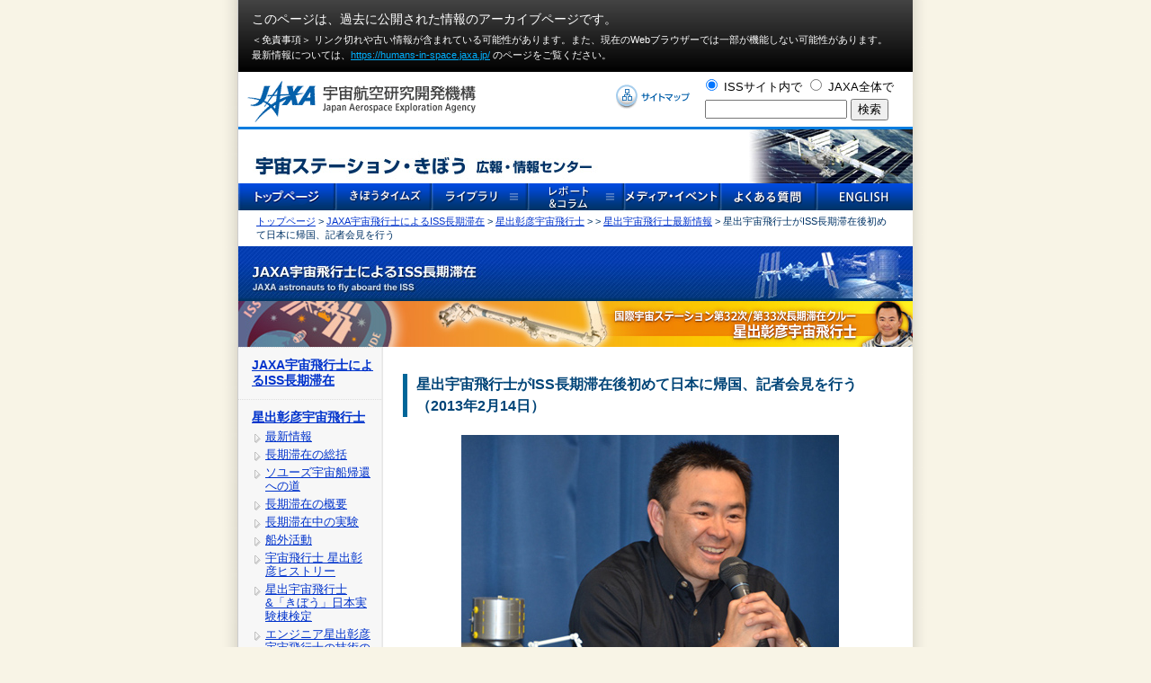

--- FILE ---
content_type: text/html
request_url: https://iss.jaxa.jp/iss/jaxa_exp/hoshide/news/130214_ho_press.html
body_size: 6779
content:
<!DOCTYPE html PUBLIC "-//W3C//DTD XHTML 1.0 Transitional//EN" "http://www.w3.org/TR/xhtml1/DTD/xhtml1-transitional.dtd">
<html xmlns="http://www.w3.org/1999/xhtml" xml:lang="ja" lang="ja">
<head>
<meta http-equiv="Content-Type" content="text/html; charset=UTF-8" />
<title>星出宇宙飛行士がISS長期滞在後初めて日本に帰国、記者会見を行う:JAXA宇宙飛行士によるISS長期滞在 - 宇宙ステーション・きぼう広報・情報センター - JAXA</title>
<!-- Google Tag Manager -->
<script>(function(w,d,s,l,i){w[l]=w[l]||[];w[l].push({'gtm.start':
new Date().getTime(),event:'gtm.js'});var f=d.getElementsByTagName(s)[0],
j=d.createElement(s),dl=l!='dataLayer'?'&l='+l:'';j.async=true;j.src=
'https://www.googletagmanager.com/gtm.js?id='+i+dl;f.parentNode.insertBefore(j,f);
})(window,document,'script','dataLayer','GTM-WXRW3FP');</script>
<!-- End Google Tag Manager -->
<meta name="author" content="JAXA" />
<meta name="description" content="国際宇宙ステーション（ISS）や「きぼう」日本実験棟、宇宙飛行士の活動など有人宇宙開発の最新情報を紹介します。" />
<meta name="keywords" content=",国際宇宙ステーション,ISS,「きぼう」日本実験棟,宇宙飛行士,有人宇宙開発,宇宙航空研究開発機構,JAXA" />
<meta http-equiv="Content-Script-Type" content="text/javascript" />
<meta http-equiv="Content-Style-Type" content="text/css" />
<link href="/cmn/css/import.css" rel="stylesheet" type="text/css" media="all" />
<link href="/cmn/css/print.css" rel="stylesheet" type="text/css" media="print" />
<link href="/cmn/css/dropdown.css" rel="stylesheet" type="text/css" media="all" />
<link rel="alternate" type="application/atom+xml" title="Atom" href="/atom.xml" />
<link rel="alternate" type="application/rss+xml" title="RSS 2.0" href="/index.xml" />
<link rel="EditURI" type="application/rsd+xml" title="RSD" href="/rsd.xml" />
<link rel="shortcut icon" href="/kibo/images/kibo_b2.ico" >
<script type="text/JavaScript" src="/cmn/js/common.js"></script>
<script type="text/JavaScript" src="https://ajax.googleapis.com/ajax/libs/jquery/3.4.1/jquery.min.js"></script>
<script type="text/JavaScript" src="/cmn/js/jquery_auto.js"></script>
<script type="text/JavaScript" src="/cmn/js/AC_RunActiveContent.js"></script>
<script type="text/JavaScript" src="/cmn/js/chk_fla_ver.js"></script>
<script type="text/JavaScript" src="/cmn/js/search_area.js"></script>
<script type="text/JavaScript" src="/cmn/js/dropdown.js"></script>
<script type="text/javascript">
 <!--
function openclose(tName) {
 if(document.all || document.getElementById){
 if(document.all){
 tMenu = document.all[tName].style;
 }else if(document.getElementById){
 tMenu = document.getElementById(tName).style;
 }else{
 tMenu = document.all[tName].style;
 }
 if (tMenu.display == 'none') tMenu.display = "block"; else tMenu.display = "none";
 }
 }
 // -->
 </script>

<script>
  (function(i,s,o,g,r,a,m){i['GoogleAnalyticsObject']=r;i[r]=i[r]||function(){
  (i[r].q=i[r].q||[]).push(arguments)},i[r].l=1*new Date();a=s.createElement(o),
  m=s.getElementsByTagName(o)[0];a.async=1;a.src=g;m.parentNode.insertBefore(a,m)
  })(window,document,'script','https://www.google-analytics.com/analytics.js','ga');

  ga('create', 'UA-77979490-1', 'auto');
  ga('send', 'pageview');
</script>

<style type="text/css">
<!--
div .border-none h3 {border-style: none !important}
div .border-none h4 {border-style: none !important;
font-size:90% !important;}
-->
</style>
</head>
<body>
<div id="container">
<!--start -->
<div id="issContainer"> <link rel="stylesheet" href="/inc/archive-header.css">
<div class="l-archiveHeader -type01">
  <div class="l-archiveHeader__inner">
    <p class="l-archiveHeader__txt01">このページは、過去に公開された情報のアーカイブページです。</p>
    <p class="l-archiveHeader__txt02">＜免責事項＞ リンク切れや古い情報が含まれている可能性があります。また、現在のWebブラウザーでは⼀部が機能しない可能性があります。<br>
    最新情報については、<a href="https://humans-in-space.jaxa.jp/">https://humans-in-space.jaxa.jp/</a> のページをご覧ください。</p>
  </div>
</div>

<div id="jaxahead">
	<div id="jaxahead_logo"><a href="http://www.jaxa.jp/index_j.html" target="_blank"><img src="/cmn/ssi/img/jaxa_logo.gif" alt="宇宙航空研究開発機構" width="254" height="46" border="0" style="margin:10px 30px 5px 10px;" /></a></div>
	<div id="jaxahead_sitemap"><a href="/help/sitemap.html"><img src="/cmn/ssi/img/sitemap.gif" alt="サイトマップ" width="82" height="28" border="0" align="left" style="margin-top:14px;" /></a></div>
	<div id="jaxahead_search">
		<div style="padding-bottom: 5px;">
			<input name="radiobutton" value="radiobutton" checked="checked" onclick="show_iss()" type="radio">
			ISSサイト内で
			<input name="radiobutton" value="radiobutton" onclick="show_jaxa()" type="radio">
			JAXA全体で</div>
		<div id="iss_site">

			<form action="/search.html" id="cse-search-box">
				<div>
					<input type="hidden" name="cx" value="008314214497776848055:sp6yidytcm4" />
					<input type="hidden" name="ie" value="UTF-8" />
					<input type="text" name="q" class="input_w" />
					<input type="submit" name="sa" value="検索" />
				</div>
			</form>

		</div>
		<div id="jaxa_site">
			
		</div>
	</div>
</div>
<br clear="all">

<!-- ヘッダstart -->
<div id="issHeader"><img src="/cmn/images/header_s.jpg" alt="宇宙ステーション・きぼう　広報・情報センター" width="750" height="60" border="0" usemap="#Map" /><map name="Map" id="Map"><area shape="rect" coords="17,28,396,53" href="/index.html" alt="宇宙ステーション・きぼう　広報・情報センタートップページ" /></map></div>
<!-- ヘッダend -->
<!-- グローバルメニューstart -->
<!-- グローバルメニュー　start -->
<div class="mod_dropnavi" style="margin-bottom:2px;">
<ul class="topmenu">
<li class="topmenu01"><a href="/"><img src="/cmn/images/menu01.gif" width="108" height="30" alt="Menu01" /></a></li>
<li class="topmenu02"><a href="/kibotimes/"><img src="/cmn/images/menu02.gif" width="107" height="30" alt="Menu02" /></a></li>
<li class="topmenu03 off"><a href="/library/"><img src="/cmn/images/menu03.gif" width="107" height="30" alt="Menu03" /></a>
<ul class="submenu" style="z-index: 999;">
<li><a href="/library/photo/"><img src="/cmn/images/menu03a.gif" width="107" height="30" alt="Menu03a" style="position: relative;z-index: 10;" /></a></li>
<li><a href="/library/video/"><img src="/cmn/images/menu03b.gif" width="107" height="30" alt="Menu03b" style="position: relative;z-index: 10;" /></a></li>
<li><a href="/library/handout/"><img src="/cmn/images/menu03c.gif" width="107" height="30" alt="Menu03c" style="position: relative;z-index: 10;" /></a></li>
<li><a href="/library/pamphlet/"><img src="/cmn/images/menu03d.gif" width="107" height="30" alt="Menu03d" style="position: relative;z-index: 10;" /></a></li>
</ul>
</li>
<li class="topmenu04 off"><img src="/cmn/images/menu04.gif" width="107" height="30" alt="Menu04" />
<ul class="submenu" style="z-index: 999;">
<li><a href="/astro/report/"><img src="/cmn/images/menu04a.gif" width="107" height="30" alt="Menu04a" style="position: relative;z-index: 10;" /></a></li>
<li><a href="/column/index.html"><img src="/cmn/images/menu04b.gif" width="107" height="30" alt="Menu04b" style="position: relative;z-index: 10;" /></a></li>
<li><a href="/kiboexp/comment/pikaru/"><img src="/cmn/images/menu04c.gif" width="107" height="30" alt="Menu04c" style="position: relative;z-index: 10;" /></a></li>
<li><a href="/kiboresults/utilization/"><img src="/cmn/images/menu04d.gif" width="107" height="30" alt="Menu04d" style="position: relative;z-index: 10;"  /></a></li>
</ul>
</li>
<li class="topmenu05"><a href="/event/"><img src="/cmn/images/menu05.gif" width="107" height="30" alt="Menu05" /></a></li>
<li class="topmenu06"><a href="/iss_faq/index.html"><img src="/cmn/images/menu06.gif" width="107" height="30" alt="Menu06" /></a></li>
<li class="topmenu07"><a href="/en/"><img src="/cmn/images/menu07.gif" width="107" height="30" alt="Menu07" /></a></li>
</ul>
</div>
<!-- グローバルメニュー　end -->
<!-- グローバルメニューend -->
<!-- コンテンツエリアstart -->
<div id="issWrapper">
<div id="contentArea">
<!-- パンくずリストstart -->
<div id="breadcrumb">
<div id="breadcrumbArea">
<p><a href="/index.html">トップページ</a> &gt; <a href="/iss/jaxa_exp/">JAXA宇宙飛行士によるISS長期滞在</a> &gt;
	  
			
				<a href="https://iss.jaxa.jp/iss/jaxa_exp/hoshide/">星出彰彦宇宙飛行士</a> &gt;
				
			
	   &gt; 
			
				<a href="https://iss.jaxa.jp/iss/jaxa_exp/hoshide/news/">星出宇宙飛行士最新情報</a> &gt;
				
			
	  
           星出宇宙飛行士がISS長期滞在後初めて日本に帰国、記者会見を行う</p>
	  
</div>
</div>
<!-- パンくずリストend -->
<div id="contentAreaTitle">
<h1 class="page_title"><img src="/iss/jaxa_exp/images/page_title.jpg" alt="JAXA宇宙飛行士によるISS長期滞在" width="750" height="61" border="0" usemap="#jaxa_exp" /></h1><map name="jaxa_exp" id="jaxa_exp"><area shape="rect" coords="8,18,272,55" href="/iss/jaxa_exp/" /></map></div>
<div id="two-column2" class="clearfix">
<!-- サブメニューstart -->























<!-- ページタイトルstart -->

<div style="text-align:right"><img src="https://iss.jaxa.jp/iss/jaxa_exp/images/hoshide_title.jpg" alt="星出彰彦宇宙飛行士" width="750" height="51" border="0" usemap="#hoshide" /><map name=hoshide" id="hoshide"><area shape="rect" coords="481,2,749,49" href="https://iss.jaxa.jp/iss/jaxa_exp/hoshide/" /></map></div>

<!-- サブメニューstart -->
<div id="subMenu" class="clearfix"><ul class="module-list2">
<li class="module-list-item2"> <a href="/iss/jaxa_exp/">JAXA宇宙飛行士によるISS長期滞在</a></li>
<li class="module-list-item2"><a href="/iss/jaxa_exp/hoshide/">星出彰彦宇宙飛行士</a>
<ul class="module-list2">
<li class="module-list-item2"><a href="/iss/jaxa_exp/hoshide/news/">最新情報</a></li>
<li class="module-list-item2"><a href="/iss/jaxa_exp/hoshide/result/">長期滞在の総括</a></li>
<li class="module-list-item2"><a href="/iss/jaxa_exp/hoshide/guidebook/">ソユーズ宇宙船帰還への道</a></li>
<li class="module-list-item2"><a href="/iss/jaxa_exp/hoshide/about/">長期滞在の概要</a></li>
<li class="module-list-item2"><a href="/iss/jaxa_exp/hoshide/exp/">長期滞在中の実験</a></li>
<li class="module-list-item2"><a href="/iss/jaxa_exp/hoshide/eva/">船外活動</a></li>
<li class="module-list-item2"><a href="/iss/jaxa_exp/hoshide/history/">宇宙飛行士 星出彰彦ヒストリー</a></li>
<li class="module-list-item2"><a href="/iss/jaxa_exp/hoshide/quiz/">星出宇宙飛行士&「きぼう」日本実験棟検定</a></li>
<li class="module-list-item2"><a href="/iss/jaxa_exp/hoshide/engineer/">エンジニア星出彰彦宇宙飛行士の技術の源</a></li>
<li class="module-list-item2"><a href="/iss/jaxa_exp/hoshide/message/index.php">応援メッセージ</a></li>
<li class="module-list-item2"><a href="/iss/jaxa_exp/hoshide/themesong/">テーマソング</a></li>
<li class="module-list-item2"><a href="/iss/jaxa_exp/hoshide/question/question.php">星出宇宙飛行士に関する質問大募集</a>
<ul>
<li class="module-list-item3"><a href="/iss/jaxa_exp/hoshide/question/answer/">回答編</a></li>
</ul>
</li>
<li class="module-list-item2"><a href="/iss/jaxa_exp/hoshide/library/">ライブラリ</a>
<ul>
<li class="module-list-item3"><a href="https://jda.jaxa.jp/search.php?lang=j&page=1&keyword=&library=0&category1=224&category2=247&category3=433&category4=&page_pics=20">フォトライブラリ</a></li>
<li class="module-list-item3"><a href="/iss/jaxa_exp/hoshide/library/video/">ビデオライブラリ</a></li>
<li class="module-list-item3"><a href="/iss/jaxa_exp/hoshide/library/live/">ライブ中継</a></li>
<li class="module-list-item3"><a href="/iss/jaxa_exp/hoshide/library/wallpaper/">壁紙・ポスター</a></li>
<li class="module-list-item3"><a href="/iss/jaxa_exp/hoshide/library/presskit/">記者説明資料</a></ul>
</li>
<li class="module-list-item2"><a href="/iss/jaxa_exp/hoshide/press/">プレスリリース</a></li>
</ul>
</li>
</ul>
<a href="/iss/jaxa_exp/hoshide/hirake/"><img style="margin-left:5px;" src="/iss/jaxa_exp/hoshide/hirake/banner_s.jpg" width="150" height="45" border="0" /></a>
<!--関連ページここから-->
<ul class="module-list2">
<li class="module-list-item2">関連ページ
<ul class="module-list2">
<li class="module-list-item2"><a href="/astro/hoshide/">星出彰彦:JAXAの宇宙飛行士</a></li>
<li class="module-list-item2"><a href="http://www.jaxa.jp/article/interview/2012/vol72/index_j.html">[インタビュー]  星出彰彦 宇宙で楽しく働き未来につながる成果を残したい</a></li>
<li class="module-list-item2"><a href="/iss/index.html">国際宇宙ステーション（ISS）</a></li>
<li class="module-list-item2"><a href="/kibo/">「きぼう」日本実験棟</a></li>
</ul>
</li>
</ul>
<!--関連ページここまで-->

<div class="border-none" style="margin-bottom:10px;margin-left:5px;">
<script src="http://widgets.twimg.com/j/2/widget.js"></script>
<script>
new TWTR.Widget({
  version: 2,
  type: 'profile',
  rpp: 2,
  interval: 3000,
  width: 140,
  height: 200,
  theme: {
    shell: {
      background: '#333333',
      color: '#ffffff'
    },
    tweets: {
      background: '#000000',
      color: '#ffffff',
      links: '#fd8127'
    }
  },
  features: {
    scrollbar: true,
    loop: false,
    live: true,
    hashtags: false,
    timestamp: true,
    avatars: false,
    behavior: 'all'
  }
}).render().setUser('Aki_Hoshide').start();
</script>
</div>
<span style="margin-left:13px;">
<img src="/iss/jaxa_exp/hoshide/images/qrcode.gif" />
<p style="text-align:center;">携帯でフォロー！</p>
</span></div>
<!-- サブメニューend -->
<!-- 本文start -->
<div id="contentAreaMain">

<p class="title">星出宇宙飛行士がISS長期滞在後初めて日本に帰国、記者会見を行う（2013年2月14日）</p>
<div class="imgCenter">
<a href="/library/photo/130213_ho_press.php">
<img src="/iss/jaxa_exp/hoshide/news/images/130214_ho_press.jpg" alt="写真：記者会見を行う星出宇宙飛行士" width="420" height="315" /></a>
<p class="caption">記者会見を行う星出宇宙飛行士（出典：JAXA）</p>
</div>

<p>2012年11月に国際宇宙ステーション（ISS）第32次/第33次長期滞在クルーとしての任務を終えて地上に帰還した星出宇宙飛行士が、ISS長期滞在後初めて日本に帰国し、2月13日、JAXA東京事務所で記者会見を行いました。</p>
<p>星出宇宙飛行士は、冒頭の挨拶で、「長いようで短い、あっという間だったと感じます。最高の時間を過ごさせていただきました」と約4ヶ月にわたるISS長期滞在を振り返りました。また、滞在中に撮影した映像や写真を交えながら、<a href="/iss/jaxa_exp/hoshide/exp/">「きぼう」日本実験棟での実験</a>や<a href="/htv/mission/htv-3/">宇宙ステーション補給機「こうのとり」3号機（HTV3）ミッション</a>、<a href="/kibo/about/jssod/#demonstration">小型衛星放出技術実証ミッション</a>、3回の<a href="/iss/jaxa_exp/hoshide/eva/">船外活動</a>など多岐にわたる活動内容を紹介し、これらの経験を将来の有人宇宙活動に活かし、引き続きISS計画に貢献したいと語りました。</p>

<p>挨拶の後、質疑応答が行われました。Twitterでの発言に関する質問や、帰還後のリハビリテーションの経過について、日本各地で開催予定のミッション報告会で伝えたいことなど、報道関係者からの多岐にわたる質問に、星出宇宙飛行士はひとつひとつ丁寧に答えました。</p>

<div class="imgRight200">
<a href="/library/photo/130213_ho_press2.php">
<img src="http://issstream.tksc.jaxa.jp/iss/photo/130213_ho_press2_m.jpg" alt="写真：記者会見の様子" width="200" height="133" /></a>
<p class="caption">記者会見の様子（出典：JAXA）</p>
</div>

<p>地上への帰還前、「この美しい惑星に生まれて、よかった」と自身のTwitterで発言したことに関する質問に、星出宇宙飛行士は、「地球を毎日のように窓から眺める贅沢な時間があり、山であったり海であったり夜の街であったり、いろいろな地球の表情を見せてくれました」とISSから見た地球について語るとともに、その美しさや、帰還を間近に控え、この風景をもうすぐ見られなくなると感じたこと、この4ヶ月間、地上で一緒に仕事をしてくれた仲間たちへの思いなどを、このツイートに込めたと述べました。</p>

<p>リハビリテーションに関する質問には、前回のスペースシャトルミッションと比べて長期間の宇宙滞在であるため、筋力は衰えるだろうと予測していたが、ISSの運動器具や運動メニューの効果により、予想外に筋力が衰えていなかったのが新たな発見だったと述べました。一方、バランス感覚には衰えがあり、しばらくの間はふらふらする状態が続いたが、2～3週間後には大丈夫になったと実感するとともに、その経過について、「もどかしい思いはなく、ある意味、楽しんでいました。こういうものなんだ、人間の体というものは」と感じたと語りました。</p>

<p>ISS長期滞在中、3回実施した船外活動で得られた成果に関する質問には、「船外活動用宇宙服は人間を生かす機能を持っており、宇宙船と同じ機能を小型化したもので、技術が詰まっています。日本は日本で、独自に宇宙服の研究をしているので、今回の船外活動で得た経験をフィードバックできたらと思っています」と述べました。</p>

<p>また、今後、日本各地で開催予定のミッション報告会で何を伝えたいかという質問には、「地球の美しさ、宇宙の楽しさは勿論ですが、やはり、多くの人たちと一緒に仕事をする素晴らしさを伝えたいと思っています」と述べるとともに、「宇宙開発は最先端の分野と思われがちだが、根底にあるのは人間であり、それぞれの思い、それぞれの作りたい物がISSという形になる。このような人たちがいたからこそ、このようなことができたということを伝えたい」と語りました。</p>

<p>星出宇宙飛行士は3月上旬頃まで日本に滞在し、関係者とのデブリーフィング（技術的な報告会）や、日本各地で開催される一般向けのミッション報告会などを行う予定です。</p>

<dl style="margin-top:15px; margin-bottom:15px;">
<dt><a href="http://stage.tksc.jaxa.jp/astrosym/rep_hoshide/">星出宇宙飛行士 ISS長期滞在ミッション報告会 ～宇宙の家「きぼう」で過ごした124日間～</a></dt>
<dt><a href="/iss/jaxa_exp/hoshide/result/">星出宇宙飛行士長期滞在総括</a></dt>
<dt><a href="https://twitter.com/Aki_Hoshide" target="_blank">星出宇宙飛行士Twitter</a></dt>
</dl>
<p class="txtR"><a href="/iss/jaxa_exp/hoshide/news/">≫最新情報へ戻る</a></p>
</div>















<!-- 本文end -->
</div>
</div>
</div>
<!-- コンテンツエリアend -->
<!-- フッタstart -->
<div class="ClearFloat">&nbsp;</div>
<!--footer -->

<table width="100%" border="0" cellspacing="0" cellpadding="0">
<tr>
<td style="height:3px; background-color:#007cdf"></td>
</tr>
</table>
<table width="750" border="0" cellspacing="0" cellpadding="0">
<tr>
<td valign="top" style=" text-align:left; padding:14px 0px 14px 10px; font-size:12px">Copyright 2007 Japan Aerospace Exploration Agency</td>
<td align="right" valign="top" style="text-align:right; padding:14px 10px 14px 0px;  font-size:12px">
<a href="/sns_policy.html">SNS運用方針</a> |
<a href="http://www.jaxa.jp/policy_j.html">サイトポリシー・利用規約</a>
</td>
</tr>
</table>
<!--footer end -->
<!-- フッタend -->
</div>
<!-- きぼう日本実験棟end -->
</div>
</body>
</html>

--- FILE ---
content_type: text/css
request_url: https://iss.jaxa.jp/cmn/css/common.css
body_size: 17203
content:
@charset "Shift_JIS";

/* Main CSS Document 
---------------------------------------------------------------------*/

body,dl,dt,dd,p,h1,h2,h3,ul,li,div {
	letter-spacing:0em;
	margin:0;
	padding:0;
}

body{	background-color:#F8F4E6;
	color:#000000;
	font-family: "繝偵Λ繧ｮ繝手ｧ偵ざ Pro W3", "Hiragino Kaku Gothic Pro", Osaka, "繝｡繧､繝ｪ繧ｪ", Meiryo, "�ｭ�ｳ �ｰ繧ｴ繧ｷ繝�け", sans-serif;
        font-size:100%;
}

a:link {color:#0033CC; text-decoration:underline; }
a:visited {color:#FF3333 text-decoration:underline; }
a:hover {color:#0088FF; text-decoration:none; }
a:active {color:#0033CC; text-decoration:underline; }

h1 {
	background-image:url(../images/h2bg.gif);
	background-repeat:repeat-x;
	height:23px;
	color:#fff;
	font-size:12px;
	padding:6px 5px 5px 5px;
	margin:0 0 -10px 0;
}

*html h1 {
	padding:7px 5px 5px 5px;
	margin:0 0 -11px 0;
}

/*
h2 {
	background-image:url(../images/h2bg.gif);
	background-repeat:repeat-x;
	height:23px;
	color:#fff;
	font-size:12px;
	padding:6px 5px 5px 5px;
	margin:0 0 -10px 0;
}
*html h2 {
	padding:7px 5px 5px 5px;
	margin:0 0 -11px 0;
}
*/

/* JAXA header
---------------------------------------------------------------------*/
#nohover a:hover{
	background:#fff;
}

/* TOP
---------------------------------------------------------------------*/

/*header*/
#jaxahead {
	clear: both;
	float: left;
	width: 750px;
	height: auto;
	display: block;
	border-bottom-width: 3px;
	border-bottom-style: solid;
	border-bottom-color: #007cdf;
}
#jaxahead_search {
	float: right;
	width: 230px;
	font-size: 80%;
	margin-right: 5px;
	margin-top: 5px;
	display: block;
	position: relative;
	clear: right;
}
#jaxahead_logo {
	float: left;
	width: 420px;
}
#jaxahead_sitemap {
	float: left;
	width: 90px;
}
#jaxahead_search #jaxa_site {
	position: absolute;
	width: 226px;
	top: 20px;
	left: 4px;
	z-index: 1;
	visibility: hidden;

}
#jaxahead_search #iss_site {
	position: absolute;
	width: 226px;
	top: 20px;
	left: 4px;
	z-index: 2;
	visibility: visible;
}
#jaxahead_search #iss_jaxa_site {
	position: absolute;
	width: 224px;
	z-index: 3;
	visibility: visible;
	background-color: #FFFFFF;
	top: 0px;
	height: 40px;
	left: -1px;
	padding-top: 8px;
	padding-left: 3px;
}
#jaxahead_search .input_w{
	width: 150px;
}
#head_gototop{
	background-image:url(../images/h2bg.gif);
	background-repeat:repeat-x;
	height:24px;
	color:#fff;
	padding:4px 5px 6px 5px;
	margin:0 0 -10px 0;
	text-align: right;
	font-size:75%;
}
#head_gototop a:link {color:#ffffff; text-decoration:underline; }
#head_gototop a:visited {color:#ffffff; text-decoration:underline; }
#head_gototop a:hover {
	color:#0033cc;
	text-decoration:none;
	background-color: #FFFFFF;
}
#head_gototop a:active {color:#ffffff; text-decoration:underline; }
#head_gototop img{
	vertical-align: middle;
	margin-right: 5px;
}
*html #head_line {
	padding:7px 5px 5px 5px;
	margin:0 0 -11px 0;
}

/*header main contents menu*/
#issContentMenu {
	width:750px;
	height:36px;
	margin-bottom:0px;o
	float: left;
	text-align: center;
}

#issContentMenu ul{
	list-style:none;
}
#issContentMenu li{
	display:inline;
}
#issContentMenu a img{
	border:none;
	margin-right: 4px;
	margin-left: 4px;
}


/*left*/
#issLeft {
	width:176px;
	float:left;
	line-height: 120%;
}

/*left navigation*/
.issSubArea{
	width:176px;
	background-image: url(../images/top/box_side_bg.gif);
	background-repeat: repeat-y;
	margin-top: 3px;
}
.issSubArea02{
	width:145px;
	background-image: url(../images/top/box_side02_bg.gif);
	background-repeat: repeat-y;
	margin-top: 3px;
	float: left;
}
.issSubAreaMain {
	width:176px;
	background-image: url(../images/top/box_side_btm.gif);
	background-repeat: no-repeat;
	background-position: left bottom;
	padding-bottom: 10px;
	font-size: 80%;
}

.issSubAreaMain ul{
	margin-left: 6px;
}
.issSubAreaMain li{
	width:163px;
	border-bottom-width: 1px;
	border-bottom-style: dashed;
	border-bottom-color: #999999;
	list-style-image: none;
	vertical-align: top;
	list-style-type: none;
	font-weight: bold;
	display: block;
}
.issSubAreaMain a{
	width:145px;
	display:block;
	text-decoration:none;
	padding-top: 8px;
	padding-right: 3px;
	padding-bottom: 8px;
	padding-left: 15px;
	background-image: url(../images/top/point01.gif);
	background-repeat: no-repeat;
	list-style-type: none;
	background-position: 4px 14px;
}
*html .issSubAreaMain li{
	margin:0;
}
.issSubAreaMain a:link{
	color:#003366;
	text-decoration: none;
}
.issSubAreaMain a:visited{
	color:#003366;
	text-decoration: none;
}
.issSubAreaMain a:hover{
	color:#005BB7;
	background-color:#E9E9E9;
	text-decoration: none;
	background-image: url(../images/top/point04.gif);
	background-repeat: no-repeat;
	background-position: 6px 14px;
}
.issSubAreaMain a:active{
	color:#003366;
	text-decoration: none;
}
.issSubAreaMain02 {
	width:176px;
	background-image: url(../images/top/box_side_btm.gif);
	background-repeat: no-repeat;
	background-position: left bottom;
	padding-bottom: 10px;
	font-size: 80%;
}
.issSubAreaMain02 .mobile{
	text-align: center;
	font-size: 12px;
	padding-top: 8px;
	padding-bottom: 6px;
	padding-right: 5px;
	padding-left: 5px;
	line-height: 120%;
}
.issSubAreaMain02 .note {
	font-size: 0.8em;
	line-height: 120%;
	color: #525252;
	margin-top: 5px;
	margin-right: 10px;
	margin-bottom: 3px;
	margin-left: 10px;
}

/*center*/
#issCenter {
	width:397px;
	float: left;
	line-height: 125%;
	display: block;
}
.issCenterArea {
	background-color:#FFFFFF;
	margin-top: 3px;
	background-repeat: repeat-y;
	background-image: url(../images/top/box_center_bg.gif);
}
.issCenterArea .rss{
	float: right;
	font-size: 70%;
	color: #FFFFFF;
	line-height: 100%;
	padding-top: 5px;
	padding-right: 5px;
}
.issCenterArea .rss a:link{
	color:#FFFFFF;
	text-decoration: none;
}
.issCenterArea .rss a:visited{
	color:#FFFFFF;
	text-decoration: none;
}
.issCenterArea .rss a:hover{
	color:#1E598B;
	background-color:#FFFFFF;
	text-decoration: none;
}
.issCenterArea .rss a:active{color:#FFFFFF;
}
.issCenterArea .title_topics{
	width: 386px;
	background-image: url(../images/top/title_topics_bg.gif);
	background-repeat: repeat-x;
	height: 27px;
	background-position: 5px;
	margin-left: 5px;
}
.issCenterArea .title_press{
	width: 386px;
	background-image: url(../images/top/title_press_bg.gif);
	background-repeat: repeat-x;
	height: 27px;
	background-position: 5px;
	margin-left: 5px;
}
.issCenterArea02 {
	background-color:#FFFFFF;
	margin-top: 3px;
	background-repeat: repeat-y;
	background-image: url(/cmn/images/top/box_center_l_bg.gif);
	float: left;
	width: 402px;
}

/*center topics*/
#topics_area {
	background-image: url(../images/top/box_center_btm.gif);
	background-repeat: no-repeat;
	background-position: left bottom;
	display: block;
	padding-bottom: 15px;
	color: #0B528E;
}
#topics_area li {
	margin-left: 20px;
}
#topics_area .topics {
	width: 380px;
	margin-right: 8px;
	margin-left: 8px;
	display:inline-block;
	font-size: 0.8em;
	clear: both;
	padding-bottom: 10px;
	border-bottom-width: 1px;
	border-bottom-style: dashed;
	border-bottom-color: #999999;
	margin-top: 5px;
}
#topics_area .topics .title{
	font-weight: bold;
	border-bottom-width: 2px;
	border-bottom-style: solid;
	border-bottom-color: #0B528E;
	padding-bottom: 2px;
	padding-right: 0px;
	padding-left: 0px;
	font-size: 1em;
	margin-bottom: 5px;
	padding-top: 5px;
	width: 374px;
	margin-right: auto;
	margin-left: auto;
	margin-top: 5px;
	color: #0B528E;
	line-height: 140%;
}
#topics_area .topics .article{
	display: block;
	float: left;
	width: 250px;
}
#topics_area .topics_bk {
	width: 377px;
	margin-right: 6px;
	margin-left: 6px;
	padding-right: 3px;
	font-weight: bold;
}
#topics_area .topics_bk p{
	font-size: 0.75em;
	padding-left: 8px;
	border-bottom-width: 1px;
	border-bottom-style: dashed;
	border-bottom-color: #999999;
	padding-top: 5px;
	padding-bottom: 5px;
	line-height: 130%;
}
#topics_area .topics img{
	float: left;
	margin-right: 10px;
	margin-left: 6px;
	padding: 1px;
	border: 1px solid #CCCCCC;
}
#topics_area .topics p{
	margin-right: 5px;
}
#topics_area .topics .title a:link{
	text-decoration: none;
	color: #0B528E;
}
#topics_area .topics .title a:visited{
	text-decoration: none;
	color: #0B528E;
}
#topics_area .topics .title a:hover{
	color: #FFFFFF;
	text-decoration: none;
	background-color: #0B528E;
}
#topics_area .topics .title a:active{
	text-decoration: none;
	color: #0B528E;
}

#topics_area .topics_bk a:link{
	text-decoration: none;
	color: #0B528E;
}
#topics_area .topics_bk a:visited{
	text-decoration: none;
	color: #0B528E;
}
#topics_area .topics_bk a:hover{
	color: #FFFFFF;
	text-decoration: none;
	background-color: #0B528E;
}
#topics_area .topics_bk a:active{
	text-decoration: none;
	color: #0B528E;
}
#topics_area .category{
	color: #8E8E8E;
	font-weight: bold;
	font-size: 0.85em;
}
/*center press release*/
#press_area {
	background-image: url(../images/top/box_center_btm.gif);
	background-repeat: no-repeat;
	background-position: left bottom;
	padding-bottom: 15px;
	color: #003366;
	margin-top: 8px;
}
#press_area p{
	background-image: url(../images/top/point03.gif);
	background-repeat: no-repeat;
	background-position: 5px 7px;
	padding-left: 15px;
	margin-top: 7px;
	margin-bottom: 5px;
	width: 365px;
	border-bottom-width: 1px;
	border-bottom-style: dashed;
	border-bottom-color: #CCCCCC;
	font-size: small;
	margin-right: 8px;
	margin-left: 8px;
	padding-bottom: 7px;
	color: #155266;
}
.issCenterArea  .toarchive{
	font-size: small;
	text-align: right;
	margin-top: 5px;
	margin-right: 10px;
	display: block;
	white-space: nowrap;
}
#topicsbk_area {
	background-image: url(/cmn/images/top/box_center_l_btm.gif);
	background-repeat: no-repeat;
	background-position: left bottom;
	display: block;
	padding-bottom: 15px;
	width: 389px;
	padding-top: 5px;
	padding-right: 13px;
	font-size: 0.8em;
}
#topicsbk_area li {
	margin-left: 25px;
	list-style-position: outside;
	margin-top: 3px;
}
#archive_area {
	background-image: url(../images/top/box_side02_btm.gif);
	background-repeat: no-repeat;
	background-position: left bottom;
	display: block;
	padding-bottom: 15px;
	font-size: 0.75em;
}
#archive_area li{
	margin-left: 8px;
	margin-top: 6px;
	list-style-type: none;

}

/*right*/
#issRight {
	width:176px;
	float:right;
	line-height: 130%;
} 

.boshu {
	width: 159px;
	border-bottom-width: 1px;
	border-bottom-style: dashed;
	border-bottom-color: #999999;
	font-size: 0.9em;
	padding-bottom: 7px;
	padding-top: 4px;
	padding-right: 4px;
	text-decoration: none;
	margin-right: auto;
	margin-left: auto;
}
.boshu .deadline{
	text-align: left;
	background-image: url(../images/top/point01.gif);
	background-repeat: no-repeat;
	background-position: 4px 7px;
	padding-left: 13px;
	color: #003300;
	margin-bottom: 1px;
}
.boshu .img{
	padding: 1px;
	float: left;
	height: 35px;
	width: 35px;
	border: 1px solid #CCCCCC;
	margin-left: 3px;
	margin-right: 6px;
	margin-bottom: 4px;
	text-decoration: none;
}
.boshu .link{
	text-align: left;
	line-height: 140%;
	text-decoration: none;
	color: #006600;
}
.boshu a:link{
	color: #006600;
	text-decoration: none;
}
.boshu a:visited{
	color: #006600;
	text-decoration: none;
}
.boshu a:active{
	color: #006600;
	text-decoration: none;
}
.boshu a:hover{
	color: #FFFFFF;
	background-color: #42A605;
}

#info_area{
	width:176px;
	background-image: url(../images/top/box_side_btm.gif);
	background-repeat: no-repeat;
	background-position: left bottom;
	padding-bottom: 10px;
	color: #021B4D;
	font-size: 80%;
}
#info_area .update{
	margin-left: 12px;
}
#info_area .wn a{
	background-image: url(../images/top/info_wn_btm.gif);
	background-repeat: no-repeat;
	background-position: left bottom;
	margin-top: 0px;
	margin-left: 5px;
	width: 166px;
	font-size: 0.85em;
	color: #333300;
	padding-bottom: 8px;
	line-height: 160%;
	text-decoration: none;
	display: block;
}

#info_area  .wn a:hover{
	background-image: url(../images/top/info_wn_btm_over.gif);
}
#info_area .wv a{
	background-image: url(../images/top/info_wv_btm.gif);
	background-repeat: no-repeat;
	background-position: left bottom;
	margin-top: 0px;
	margin-left: 5px;
	width: 166px;
	font-size: 0.85em;
	color: #00274F;
	padding-bottom: 8px;
	line-height: 160%;
	text-decoration: none;
	display: block;
	}
#info_area .wv  a:hover {
	background-image: url(../images/top/info_wv_btm_over.gif);
}

#info_area .iss div a{
	background-image: url(../images/top/info_iss_btm.gif);
	background-repeat: no-repeat;
	background-position: left bottom;
	margin-top: 0px;
	margin-left: 5px;
	width: 166px;
	font-size: 0.85em;
	color: #1B5100;
	padding-bottom: 8px;
	line-height: 160%;
	text-decoration: none;
	display: block;

}
#info_area .iss div a:hover{
	background-image: url(../images/top/info_iss_btm_over.gif);

}
#info_area .sr a{
	background-image: url(../images/top/info_sr_btm.gif);
	background-repeat: no-repeat;
	background-position: left bottom;
	margin-top: 3px;
	margin-left: 5px;
	width: 166px;
	font-size: 0.85em;
	color: #333300;
	padding-bottom: 8px;
	line-height: 160%;
	text-decoration: none;
	display: block;
}

#info_area  .sr a:hover{
	background-image: url(../images/top/info_sr_btm_over.gif);
}

#info_area .wakata a{
	background-image: url(../images/top/info_wakata_btm.gif);
	background-repeat: no-repeat;
	background-position: left bottom;
	margin-top: 3px;
	margin-left: 5px;
	width: 166px;
	font-size: 0.85em;
	color: #333300;
	padding-bottom: 8px;
	line-height: 160%;
	text-decoration: none;
	display: block;
}

#info_area  .wakata a:hover{
	background-image: url(../images/top/info_wakata_btm_over.gif);
}


/*right banner*/
.banner{
	float: left;
	width: 176px;
	text-align: center;
	margin-top: 10px;
}
.banner img{
	margin-bottom: 5px;
	border: 1px solid #666666;
}

/*footer*/
#footMenu {
	font-size: small;
	text-align: center;
	width: 750px;
	padding-top: 8px;
	padding-bottom: 8px;
	margin-top: 10px;
	border-top-width: 1px;
	border-top-style: dotted;
	border-top-color: #999999;
}

.txtBoldcolor {
	color:#005999;
	font-weight:bold;
}
.imgBorder{
	border: 1px solid #CCCCCC;
	padding: 1px;
}

/* 2013.3.28縲繝ｪ繝九Η繝ｼ繧｢繝ｫ縺ｫ莨ｴ縺�ｿｽ蜉�
---------------------------------------------------------------------*/
#issLeft_n {
	width:196px;
	float:left;
	line-height: 120%;
	margin:0 0 0 0;
}
/*left navigation*/
.issSubArea_n{
	width:196px;
	font-weight:bold;
	background-image: url(/cmn/images/top/box_side_bg_n.gif);
	background-repeat: repeat-y;

}
.issSubAreaMain_n {
	width:196px;
	background-image: url(/cmn/images/top/box_side_btm_n.gif);
	background-repeat: no-repeat;
	background-position: left bottom;
	padding-bottom: 10px;
	font-size: 80%;
}
.issSubAreaMain_n ul{
	margin-left: 6px;
}
.issSubAreaMain_n li{
	width:183px;
	border-bottom-width: 1px;
	border-bottom-style: dashed;
	border-bottom-color: #999999;
	list-style-image: none;
	vertical-align: top;
	list-style-type: none;
	display: block;
}
.issSubAreaMain_n a{
	width:165px;
	display:block;
	text-decoration:none;
	padding-top: 8px;
	padding-right: 3px;
	padding-bottom: 8px;
	padding-left: 15px;
	background-image: url(/cmn/images/top/point01.gif);
	background-repeat: no-repeat;
	list-style-type: none;
	background-position: 4px 14px;
}
*html .issSubAreaMain_n li{
	margin:0;
}
.issSubAreaMain_n a:link{
	color:#003366;
	text-decoration: none;
}
.issSubAreaMain_n a:visited{
	color:#003366;
	text-decoration: none;
}
.issSubAreaMain_n a:hover{
	color:#005BB7;
	background-color:#E9E9E9;
	text-decoration: none;
	background-image: url(/cmn/images/top/point04.gif);
	background-repeat: no-repeat;
	background-position: 6px 14px;
}
.issSubAreaMain_n .prom a:hover{
	color:#005BB7;
	background-color:#4ecf4e;
	text-decoration: none;
	background-image: url(/cmn/images/top/point04.gif);
	background-repeat: no-repeat;
	background-position: 6px 14px;
}
.issSubAreaMain_n a:active{
	color:#003366;
	text-decoration: none;
}
#topMainBanner{
	border:1px solid #999999;
	margin-right:2px;
	margin-bottom: 4px;
	float:right;
	width:548px;
	height:180px;
}
#topMainBanner img{
	border-style: none;
}
#issCenter_n {
	width:307px;
	float: left;
	line-height: 125%;
	display: block;
}
.issCenterArea_n {
	background-color:#FFFFFF;
	background-repeat: repeat-y;
	background-image: url(/cmn/images/top/box_center_bg_n.gif);
}
.issCenterArea_n .title_topics_n{
	width: 297px;
	background-image: url(/cmn/images/top/title_topics_bg_n.gif);
	background-repeat: repeat-x;
	height: 27px;
	background-position: 5px;
	margin-left: 5px;
}
.issCenterArea_n .title_press_n{
	width: 296px;
	background-image: url(/cmn/images/top/title_press_bg.gif);
	background-repeat: repeat-x;
	height: 27px;
	background-position: 5px;
	margin-left: 5px;
}
.issCenterArea_n .rss{
	float: right;
	font-size: 70%;
	color: #FFFFFF;
	line-height: 100%;
	padding-top: 5px;
	padding-right: 5px;
}
.issCenterArea_n .rss a:link{
	color:#FFFFFF;
	text-decoration: none;
}
.issCenterArea_n .rss a:visited{
	color:#FFFFFF;
	text-decoration: none;
}
.issCenterArea_n .rss a:hover{
	color:#1E598B;
	background-color:#FFFFFF;
	text-decoration: none;
}
.issCenterArea_n .rss a:active{color:#FFFFFF;
}
.issCenterArea_n .toarchive{
	font-size: small;
	text-align: right;
	margin-top: 5px;
	margin-right: 10px;
	display: block;
	white-space: nowrap;
}
.issCenterArea_r {
	background-color:#FFFFFF;
	background-repeat: repeat-y;
	background-image: url(/cmn/images/top/box_center_bg_r.gif);
}
.issCenterArea_r .title_right{
	width: 237px;
	background-image: url(/cmn/images/top/title_topics_bg_n.gif);
	background-repeat: repeat-x;
	height: 27px;
	background-position: 5px;
	margin-left: 5px;
}
.issCenterAreaList_b li{
	list-style-image: url(/cmn/images/top/point04.gif);
}
.issCenterAreaList_g li{
	list-style-image: url(/cmn/images/top/point06.gif);
}
/*center topics*/
#topics_area_n {
	background-image: url(/cmn/images/top/box_center_btm_n.gif);
	background-repeat: no-repeat;
	background-position: left bottom;
	display: block;
	padding-bottom: 15px;
	color: #0B528E;
}
#topics_area_n li {
	margin-left: 20px;
}
#topics_area_n .topics {
	width: 290px;
	margin-right: 8px;
	margin-left: 8px;
	display:inline-block;
	font-size: 0.8em;
	clear: both;
	padding-bottom: 10px;
	border-bottom-width: 1px;
	border-bottom-style: dashed;
	border-bottom-color: #999999;
	margin-top: 5px;
}
#topics_area_n .topics .title{
	font-weight: bold;
	border-bottom-width: 2px;
	border-bottom-style: solid;
	border-bottom-color: #0B528E;
	padding-bottom: 2px;
	padding-right: 0px;
	padding-left: 0px;
	font-size: 1em;
	margin-bottom: 5px;
	padding-top: 5px;
	width: 292px;
	margin-right: auto;
	margin-left: auto;
	margin-top: 5px;
	color: #0B528E;
	line-height: 140%;
}
#topics_area_n .topics .article{
	display: block;
	float: left;
	width: 150px;
}
#topics_area_n .topics_bk {
	width: 280px;
	margin-right: 12px;
	margin-left: 12px;
	padding-right: 3px;
}
#topics_area_n .topics_bk p{
	font-size: 0.8em;
	padding-left: 8px;
	border-bottom-width: 1px;
	border-bottom-style: dashed;
	border-bottom-color: #999999;
	padding-top: 5px;
	padding-bottom: 5px;
	line-height: 130%;
}
#topics_area_n .topics img{
	float: left;
	margin-right: 10px;
	margin-left: 6px;
	padding: 1px;
	border: 1px solid #CCCCCC;
}
#topics_area_n .topics p{
	margin-right: 5px;
}
#topics_area_n .topics .title a:link{
	text-decoration: none;
	color: #0B528E;
}
#topics_area_n .topics .title a:visited{
	text-decoration: none;
	color: #0B528E;
}
#topics_area_n .topics .title a:hover{
	color: #FFFFFF;
	text-decoration: none;
	background-color: #0B528E;
}
#topics_area_n .topics .title a:active{
	text-decoration: none;
	color: #0B528E;
}
#topics_area_n .topics_bk a:link{
	text-decoration: none;
	color: #0B528E;
}
#topics_area_n .topics_bk a:visited{
	text-decoration: none;
	color: #0B528E;
}
#topics_area_n .topics_bk a:hover{
	color: #FFFFFF;
	text-decoration: none;
	background-color: #0B528E;
}
#topics_area_n .topics_bk a:active{
	text-decoration: none;
	color: #0B528E;
}
#topics_area_n .category{
	color: #8E8E8E;
	font-weight: bold;
	font-size: 0.85em;
}
.topics_attn_side {
	margin-top:8px;
	margin-left:8px;
	background-repeat: repeat-y;
	background-image: url(/cmn/images/top/topics_attn_sd.gif);
}
.topics_attn {
	background-image: url(/cmn/images/top/topics_attn_btm.gif);
	background-repeat: no-repeat;
	background-position: left bottom;
	width:260px;
	height:85px;
	padding: 5px 15px 2px 15px;
}
.topics_attn_title{
	display:table-cell;
	vertical-align:middle;
	height:75px;
	width: 146px;
}
.topics_attn span{
	font-size: 0.8em;
	line-height: 130%;
}
.topics_attn a:link{
	text-decoration: none;
	color: #0B528E;
}
.topics_attn a:visited{
	text-decoration: none;
	color: #0B528E;
}
.topics_attn a:hover{
	color: #FFFFFF;
	text-decoration: none;
	background-color: #0B528E;
}
.topics_attn a:active{
	text-decoration: none;
	color: #0B528E;
}
.topics_attn img{
border: 1px solid #CCCCCC;
padding:1px;
float:right;
}
#press_area_n {
	background-image: url(/cmn/images/top/box_center_btm_n.gif);
	background-repeat: no-repeat;
	background-position: left bottom;
	padding-bottom: 15px;
	color: #003366;
	margin-top: 8px;
}
#press_area_n p{
	background-image: url(/cmn/images/top/point03.gif);
	background-repeat: no-repeat;
	background-position: 5px 7px;
	padding-left: 19px;
	margin-top: 7px;
	margin-bottom: 5px;
	width: 260px;
	border-bottom-width: 1px;
	border-bottom-style: dashed;
	border-bottom-color: #CCCCCC;
	font-size: small;
	margin-right: 8px;
	margin-left: 11px;
	padding-bottom: 7px;
	color: #155266;
}
#issRight_n {
	width:247px;
	float:right;
	line-height: 130%;
} 
#event_area {
	background-image: url(/cmn/images/top/box_center_btm_n.gif);
	background-repeat: no-repeat;
	background-position: left bottom;
	display: block;
	padding-bottom: 15px;
}
#event_area ul {
	margin-top: 10px;
	margin-left: 18px;
	margin-bottom: 5px;
	font-size: 0.8em;
}
#event_area li {
	line-height: 150%;
}
#event_area li a:link{
	text-decoration: none;
	color: #0B528E;
}
#event_area li a:visited{
	text-decoration: none;
	color: #0B528E;
}
#event_area li a:hover{
	color: #FFFFFF;
	text-decoration: none;
	background-color: #0B528E;
}
#event_area li a:active{
	text-decoration: none;
	color: #0B528E;
}
#boshu_area {
	background-image: url(/cmn/images/top/box_center_btm_n.gif);
	background-repeat: no-repeat;
	background-position: left bottom;
	display: block;
	padding-bottom: 15px;
}
#boshu_area ul {
	margin-top: 10px;
	margin-left: 30px;
	margin-right: 14px;
	margin-bottom: 5px;
	font-size: 0.8em;
}
#boshu_area li {
	line-height: 150%;
}
#boshu_area li a:link{
	text-decoration: none;
	color: #0B528E;
}
#boshu_area li a:visited{
	text-decoration: none;
	color: #0B528E;
}
#boshu_area li a:hover{
	color: #FFFFFF;
	text-decoration: none;
	background-color: #0B528E;
}
#boshu_area li a:active{
	text-decoration: none;
	color: #0B528E;
}
#boshu_area .boshu_txt {
	width: 280px;
	margin-right: 12px;
	margin-left: 12px;
	padding-right: 3px;
}
#boshu_area .boshu_txt p{
	font-size: 0.8em;
	padding-left: 8px;
	padding-top: 10px;
	padding-bottom: 5px;
	line-height: 130%;
}
#astro_area {
	background-image: url(/cmn/images/top/box_center_btm_n.gif);
	background-repeat: no-repeat;
	background-position: left bottom;
	display: block;
	padding-bottom: 15px;
}
#astro_area ul {
	margin-top: 10px;
	margin-left: 30px;
	margin-right: 10px;
	margin-bottom: 5px;
	font-size: 0.8em;
}
#astro_area li {
	line-height: 130%;
	margin-bottom: 5px;
}
#astro_area li a:link{
	text-decoration: none;
	color: #0B528E;
}
#astro_area li a:visited{
	text-decoration: none;
	color: #0B528E;
}
#astro_area li a:hover{
	color: #FFFFFF;
	text-decoration: none;
	background-color: #0B528E;
}
#astro_area li a:active{
	text-decoration: none;
	color: #0B528E;
}
#video_area {
	background-image: url(/cmn/images/top/box_center_btm_r.gif);
	background-repeat: no-repeat;
	background-position: left bottom;
	display: block;
	padding-bottom: 15px;
	color: #0B528E;
}
.subTitle{
	border-left: 5px solid #006699;
	color: #004477;
	font-size:75%;
	margin-left:22px;
	margin-right:22px;
	margin-top:12px;
	padding-left:6px;
	margin-bottom:5px;
}
.videolink{
	width:200px;
	margin-left:22px;
	border: 1px solid #CCCCCC;
	padding:1px;
	text-decoration: none;
}
.videolink img{
	border-style: none;
}
#utiliz_area {
	background-image: url(/cmn/images/top/box_center_btm_r.gif);
	background-repeat: no-repeat;
	background-position: left bottom;
	display: block;
	padding-bottom: 15px;
}
#utiliz_area ul {
	margin-top: 10px;
	margin-left: 30px;
	margin-right: 10px;
	margin-bottom: 5px;
	font-size: 0.8em;
}
#utiliz_area li {
	line-height: 150%;
	margin-bottom: 5px;
}
#utiliz_area li a:link{
	text-decoration: none;
	color: #0B528E;
}
#utiliz_area li a:visited{
	text-decoration: none;
	color: #0B528E;
}
#utiliz_area li a:hover{
	color: #FFFFFF;
	text-decoration: none;
	background-color: #0B528E;
}
#utiliz_area li a:active{
	text-decoration: none;
	color: #0B528E;
}
a#tw_wk_banner_n {
   display: block;
   width: 194px; /* 逕ｻ蜒�1譫壼�縺ｮ讓ｪ蟷� */
   height: 41px; /* 逕ｻ蜒�1譫壼�縺ｮ鬮倥＆ */
   /* text-indent: -1000px; 譁�ｭ励ｒ隕九∴縺ｪ縺上☆繧� */
   background-image: url("/cmn/images/top/tw_wa_n.jpg"); /* 逕ｻ蜒上ヵ繧｡繧､繝ｫ蜷� */
}
a#tw_wk_banner_n:hover {
   background-position: top right; /* 閭梧勹逕ｻ蜒上�陦ｨ遉ｺ髢句ｧ句渕貅悶ｒ蜿ｳ荳翫↓螟画峩 */
}
/* 驥主哨鬟幄｡悟｣ｫ */
a#tw_ng_banner_n {
   display: block;
   width: 194px; /* 逕ｻ蜒�1譫壼�縺ｮ讓ｪ蟷� */
   height: 40px; /* 逕ｻ蜒�1譫壼�縺ｮ鬮倥＆ */
   /* text-indent: -1000px; 譁�ｭ励ｒ隕九∴縺ｪ縺上☆繧� */
   background-image: url("/cmn/images/top/tw_ng_n.jpg"); /* 逕ｻ蜒上ヵ繧｡繧､繝ｫ蜷� */
}
a#tw_ng_banner_n:hover {
   background-position: top right; /* 閭梧勹逕ｻ蜒上�陦ｨ遉ｺ髢句ｧ句渕貅悶ｒ蜿ｳ荳翫↓螟画峩 */
}
/* 蜿､蟾晞｣幄｡悟｣ｫ */
a#tw_fu_banner_n {
   display: block;
   width: 194px; /* 逕ｻ蜒�1譫壼�縺ｮ讓ｪ蟷� */
   height: 40px; /* 逕ｻ蜒�1譫壼�縺ｮ鬮倥＆ */
   /* text-indent: -1000px; 譁�ｭ励ｒ隕九∴縺ｪ縺上☆繧� */
   background-image: url("/cmn/images/top/tw_fu_n.jpg"); /* 逕ｻ蜒上ヵ繧｡繧､繝ｫ蜷� */
}
a#tw_fu_banner_n:hover {
   background-position: top right; /* 閭梧勹逕ｻ蜒上�陦ｨ遉ｺ髢句ｧ句渕貅悶ｒ蜿ｳ荳翫↓螟画峩 */
}
/* 譏溷�鬟幄｡悟｣ｫ */
a#tw_ho_banner_n {
   display: block;
   width: 194px; /* 逕ｻ蜒�1譫壼�縺ｮ讓ｪ蟷� */
   height: 40px; /* 逕ｻ蜒�1譫壼�縺ｮ鬮倥＆ */
   /* text-indent: -1000px; 譁�ｭ励ｒ隕九∴縺ｪ縺上☆繧� */
   background-image: url("/cmn/images/top/tw_ho_n.jpg"); /* 逕ｻ蜒上ヵ繧｡繧､繝ｫ蜷� */
}
a#tw_ho_banner_n:hover {
   background-position: top right; /* 閭梧勹逕ｻ蜒上�陦ｨ遉ｺ髢句ｧ句渕貅悶ｒ蜿ｳ荳翫↓螟画峩 */
}
/* 豐ｹ莠暮｣幄｡悟｣ｫ */
a#tw_yu_banner_n {
   display: block;
   width: 194px; /* 逕ｻ蜒�1譫壼�縺ｮ讓ｪ蟷� */
   height: 41px; /* 逕ｻ蜒�1譫壼�縺ｮ鬮倥＆ */
   /* text-indent: -1000px; 譁�ｭ励ｒ隕九∴縺ｪ縺上☆繧� */
   background-image: url("/cmn/images/top/tw_yu_n.jpg"); /* 逕ｻ蜒上ヵ繧｡繧､繝ｫ蜷� */
}
a#tw_yu_banner_n:hover {
   background-position: top right; /* 閭梧勹逕ｻ蜒上�陦ｨ遉ｺ髢句ｧ句渕貅悶ｒ蜿ｳ荳翫↓螟画峩 */
}
/* 驥台ｺ暮｣幄｡悟｣ｫ */
a#tw_ka_banner_n {
   display: block;
   width: 194px; /* 逕ｻ蜒�1譫壼�縺ｮ讓ｪ蟷� */
   height: 41px; /* 逕ｻ蜒�1譫壼�縺ｮ鬮倥＆ */
   /* text-indent: -1000px; 譁�ｭ励ｒ隕九∴縺ｪ縺上☆繧� */
   background-image: url("/cmn/images/top/tw_ka_n.jpg"); /* 逕ｻ蜒上ヵ繧｡繧､繝ｫ蜷� */
}
a#tw_ka_banner_n:hover {
   background-position: top right; /* 閭梧勹逕ｻ蜒上�陦ｨ遉ｺ髢句ｧ句渕貅悶ｒ蜿ｳ荳翫↓螟画峩 */
}
.imgTwitterLogo {
        display: block;
        margin-left: 4px;
        padding-top: 2px;
}

#slideshow1 {
    position:absolute;
top:1px;
left:1px;
width:100px;
height:100px;
overflow:hidden;"
}
#slideshow1 img {
    position:absolute;
    z-index:8;
    opacity:0.0;
}
#slideshow1 img.active {
    z-index:10;
    opacity:1.0;
}
#slideshow1 img.last-active {
    z-index:9;
}
#slideshow2 {
    position:absolute;
top:1px;
left:1px;
width:100px;
height:100px;
overflow:hidden;"
}
#slideshow2 img {
    position:absolute;
    z-index:8;
    opacity:0.0;
}
#slideshow2 img.active {
    z-index:10;
    opacity:1.0;
}
#slideshow2 img.last-active {
    z-index:9;
}
#special_info_n {
	width:522px;
	float:right;
	font-size:0.75em;
	line-height:1.5;
	border:1px solid #da6661;
	padding:8px 10px 5px 16px;
        margin:0px 2px 4px 0px;
        background: -moz-linear-gradient(top, #fffefe, #f1e3e3);
	background: -webkit-gradient(linear, left top, left bottom, from(#fffefe), to(#f1e3e3));
	background: -o-linear-gradient(top, #fffefe, #f1e3e3);
}
#special_info_n2 {
	width:522px;
	float:right;
	font-size:0.75em;
	line-height:1.5;
	border:1px solid #0066ff;
	padding:8px 10px 5px 16px;
        margin:0px 2px 4px 0px;
}

/* 蝓ｺ譛ｬ繝ｬ繧､繧｢繧ｦ繝�
---------------------------------------------------------------------*/

#container {
	background:#F8F4E6;
	width:790px;
	margin-left:auto;
	margin-right:auto;
	background-image:url(../images/cmnBgCenter.gif);
	background-repeat:repeat-y;
}

#issContainer {
	width:750px;
	margin-left:auto;
	margin-right:auto;
	background-color:#FFFFFF;
}

#issWrapper {
	width:750px;
}
#issWrapperL {
	width:600px;
	float:left;
}

/* 蟾ｦ蜿ｳ繧ｨ繝ｪ繧｢
---------------------------------------------------------------------*/
#issSubAreaMain2 a:link{}
#issSubAreaMain2 a:visited{}
#issSubAreaMain2 a:hover{color:#0033CC; background-color:#F8F4E6; text-decoration:none;}
#issSubAreaMain2 a:active{}

#issSubAreaMain2 {
	width:148px;
	margin:0;
	padding:0;
	border-right: 1px solid #003366;
	border-left: 1px solid #003366;
}
#issSubAreaMain2 ul{
	width:148px;
}
#issSubAreaMain2 li{
	width:148px;
	list-style:none;
	background-color:#FFFFFF;
	font-size:0.8em;
	border-bottom:1px solid #003366;
}
*html #issSubAreaMain2 li{
	margin:0;
}
#issSubAreaMain2 a{
	width:138px;
	display:block;
	background-color:#FFFFFF;
	padding:8px 5px;
}

#issSubArea .module {
	border:1px solid #003366;
}
#issSubArea .module-header {
	background-image:url(../images/h2bg.gif);
	background-repeat:repeat-x;
	height:23px;
	color:#fff;
	font-size:0.8em;
	padding:6px 5px 5px 5px;
	margin:0 0 -10px 0;
}
#issSubArea .module-header h2 {
	color:#fff;
	font-size:12px;
}
#issSubArea .module-content {
	font-size:0.8em;
	margin: 5px 10px 5px 10px;
}
#issSubArea .module .module-list-item {
	margin: 0 0 0 10px;
}
#issSubArea #hoshidej{
}
#issSubArea #hoshidej .module-header {
	width:148px;
	height:60px;
	margin:0;
	padding:0;
	background:none;
}

/* 蟾ｦ蜿ｳ繧ｨ繝ｪ繧｢
---------------------------------------------------------------------*/
.issSubAreaMain2 a:link{}
.issSubAreaMain2 a:visited{}
.issSubAreaMain2 a:hover{color:#0033CC; background-color:#F8F4E6; text-decoration:none;}
.issSubAreaMain2 a:active{}

.issSubAreaMain2 {
	width:148px;
	margin:0;
	padding:0;
	border-right: 1px solid #003366;
	border-left: 1px solid #003366;
}
.issSubAreaMain2 ul{
	width:148px;
}
.issSubAreaMain2 li{
	width:148px;
	list-style:none;
	background-color:#FFFFFF;
	font-size:0.8em;
	border-bottom:1px solid #003366;
}
*html .issSubAreaMain2 li{
	margin:0;
}
.issSubAreaMain2 a{
	width:138px;
	display:block;
	background-color:#FFFFFF;
	padding:8px 5px;
}
.issSubAreaMain2 .banner img {
	border:1px solid #333333;
}

.issSubArea .module {
	border:1px solid #003366;
}
.issSubArea .module-header {
	background-image:url(../images/h2bg.gif);
	background-repeat:repeat-x;
	height:23px;
	color:#fff;
	font-size:0.8em;
	padding:6px 5px 5px 5px;
	margin:0 0 -10px 0;
}
.issSubArea .module-header h2 {
	color:#fff;
	font-size:12px;
}
.issSubArea .module-content {
	font-size:0.8em;
	margin: 5px 10px 5px 10px;
}
.issSubArea .module .module-list-item {
	margin: 0 0 0 10px;
}
.issSubArea #hoshidej img {
	border:none;
}
.issSubArea #hoshidej .module-header {
	width:148px;
	height:60px;
	margin:0;
	padding:0;
	background:none;
}


/* 繝倥ャ繝繝ｼ
---------------------------------------------------------------------*/

#issHeader {
	width:750px;
}
#issHeader h1{
	height: 100px;
	background: none;
	padding: 0;
	margin: 0;
}

#issHeader-Kibo {
	width:750px;
	background-image:url(/cmn/images/issheader_bk.jpg);
	background-repeat:repeat-x;
	background-color:#020204;
}
#issHeader-Kibo #issHeaderImg {
	width:354px;
        float:left;
}
#issHeader-Kibo #issHeaderMenu {
	width:396px;
        float:right;
	text-align:right;
	font-size:75%;
}
#issHeader-Kibo #issHeaderMenu ul{
        margin-top:10px;
        margin-right:10px;
}
#issHeader-Kibo #issHeaderMenu li{
	display:inline;
        margin-left:5px;
}
#issHeader-Kibo #issHeaderMenu a:link {color:#eee;}
#issHeader-Kibo #issHeaderMenu a:visited {color:#eee;}
#issHeader-Kibo #issHeaderMenu a:hover {color:#003366;background:#fff;}
#issHeader-Kibo #issHeaderMenu a:active {color:#fff;}


/* 繝輔ャ繧ｿ
---------------------------------------------------------------------*/

#issFooter {
}


/* 繧ｰ繝ｭ繝ｼ繝舌Ν繝｡繝九Η繝ｼ
---------------------------------------------------------------------*/

#issGMenu {
	width:750px;
	height:30px;
	text-align:center;
	margin-bottom:0px;
	background-image:url(../images/menuL.gif);
	background-repeat:repeat-x;
}

#issGMenu ul{
	list-style:none;
}
#issGMenu li{
	display:inline;
}
#issGMenu a img{
	border:none;
}

/* 迚ｹ險ｭ繧､繝ｳ繝輔か
---------------------------------------------------------------------*/

#special_info {
	width:737px;
	background-color:#FEF9CB;
	font-size:0.75em;
	line-height:1.5;
	border:1px solid #cccccc;
	padding:4px 3px 3px 3px;
        margin:2px 2px 0px 2px;
}
#special_info img{
	vertical-align: middle;
	margin-right: 6px;
}
#special_info2 {
	width:737px;
	background-color:#e4f5fd;
	font-size:0.75em;
	line-height:1.5;
	border:1px solid #cccccc;
	padding:4px 3px 3px 3px;
                margin:2px 2px 0px 2px;
}
#special_info3 {
	width:737px;
	background-color:#ecfde4;
	font-size:0.75em;
	line-height:1.8;
	border:1px solid #216201;
	padding:4px 3px 3px 3px;
        margin:2px 2px 0px 2px;
        background-image: url("/cmn/images/top/kibo_shadow.png");
	background-repeat: no-repeat;
	background-position: right;
}
#special_info3 img{
	float:left;
        margin:2px 4px 0px 2px;
}
#special_info3 p{
        margin-top:2px;
}
#special_info4 {
	width:737px;
	background-color:#00ff99;
	font-size:0.75em;
	line-height:1.8;
	border:1px solid #216201;
	padding:4px 3px 3px 3px;
        margin:2px 2px 0px 2px;
        background-image: url("/cmn/images/top/live_shadow.png");
	background-repeat: no-repeat;
	background-position: right;
}
#special_info4 img{
	float:left;
        margin:2px 4px 0px 2px;
}
#special_info4 p{
        margin-top:2px;
}

/* 縺顔衍繧峨○
---------------------------------------------------------------------*/

#caution {
	width:737px;
	background-color:#ffa;
	font-size:0.8em;
	line-height:1.5;
	border:1px solid #cccccc;
	padding:3px;
        margin:2px 2px 0px 2px;
}

/* 繧ｳ繝ｳ繝�Φ繝�お繝ｪ繧｢ 縺阪⊂縺�怙譁ｰ諠��ｱ
---------------------------------------------------------------------*/
#issCenterAreaHeadKibo {
	width:448px;
	position:relative;
	margin-left:auto;
	margin-right:auto;
}
#issCenterAreaHeadKibo h1 {
	background-image:url(../images/h2bg2.gif);
	background-repeat:repeat-x;
	height:23px;
	color:#fff;
	font-size:12px;
	padding:6px 5px 5px 5px;
	margin:0 0 -10px 0;
}
#issContentAreaKibo {
	width:448px;
	margin-left:auto;
	margin-right:auto;
}
#issContentAreaKibo .articlesArea {
	width:438px;
	margin:2px 0 10px 0;
	position:relative;
	font-size:0.8em;
	line-height:1.5;
	padding:0 5px 0 5px;
}

#issContentAreaKibo .articlesArea h3 {
	background:none;
	color:#003366;
	margin:0;
	padding:0;
	font-size:1em;
}

#issContentAreaKibo .articlesArea h3 a:link {color:#003366; text-decoration:none; }
#issContentAreaKibo .articlesArea h3 a:visited {color:#003366; text-decoration:none; }
#issContentAreaKibo .articlesArea h3 a:hover {color:#fff; background:#003366; text-decoration:none; }
#issContentAreaKibo .articlesArea h3 a:active {color:#003366; text-decoration:none; }

#issContentAreaKibo .articlesAreaHead {
	border-bottom:1px solid #9cc813;
	border-left:5px solid #9cc813;
        padding-left:10px;
}

#issContentAreaKibo .articlesAreaMain {
	width:438px;
	padding-top:5px;
}

#issContentAreaKibo .articlesAreaMainLeft {
	width:110px;
	float:left;
}

#issContentAreaKibo .articlesAreaMainLeft img{
	margin-right:10px;
	border:none;
}

#issContentAreaKibo .articlesAreaMainRight {
	width:328px;
	float:right;
	text-align:left;
}

#issContentAreaKibo .articlesAreaMainFoot {
	width:438px;
	text-align:right;
}

/* 繧ｳ繝ｳ繝�Φ繝�お繝ｪ繧｢ index
---------------------------------------------------------------------*/
#issContentArea {
	width:448px;
	margin-left:auto;
	margin-right:auto;
}
#articlesArea {
	width:438px;
	margin:10px 0 10px 0;
	position:relative;
	font-size:0.8em;
	line-height:1.5;
	padding:0 5px 0 5px;
}

#articlesAreaHead {
	width:438px;
}

#articlesAreaMain {
	width:438px;
}
#articlesAreaMainLeft {
	width:110px;
	float:left;
}
#articlesAreaMainLeft img{
	margin-right:10px;
	border:none;
}
#articlesAreaMainRight {
	width:328px;
	float:right;
	text-align:left;
}
#articlesAreaMainFoot {
	width:438px;
	text-align:right;
}

#issContentArea .articlesArea {
	width:438px;
	margin:10px 0 10px 0;
	position:relative;
	font-size:0.8em;
	line-height:1.5;
	padding:0 5px 0 5px;
}

#issContentArea .articlesArea h3 {
	background:none;
	color:#003366;
	margin:0;
	padding:0;
	font-size:1em;
}

#issContentArea .articlesArea h3 a:link {color:#003366; text-decoration:none; }
#issContentArea .articlesArea h3 a:visited {color:#003366; text-decoration:none; }
#issContentArea .articlesArea h3 a:hover {color:#fff; background:#003366; text-decoration:none; }
#issContentArea .articlesArea h3 a:active {color:#003366; text-decoration:none; }

#issContentArea .articlesAreaHead {
	width:438px;
	border-bottom:2px solid #003366;
}

#issContentArea .articlesAreaMain {
	width:438px;
	padding-top:5px;
}

#issContentArea .articlesAreaMainLeft {
	width:110px;
	float:left;
}

#issContentArea .articlesAreaMainLeft img{
	margin-right:10px;
	border:none;
}

#issContentArea .articlesAreaMainRight {
	width:328px;
	float:right;
	text-align:left;
}

#issContentArea .articlesAreaMainFoot {
	width:438px;
	text-align:right;
}

/* 繧ｳ繝ｳ繝�Φ繝�お繝ｪ繧｢ page
---------------------------------------------------------------------*/
#contentArea h3 a:link {color:#003366; text-decoration:none; }
#contentArea h3 a:visited {color:#003366; text-decoration:none; }
#contentArea h3 a:hover {color:#fff; background:#003366; text-decoration:none; }
#contentArea h3 a:active {color:#003366; text-decoration:none; }

#contentArea {
	width:750px;
	margin:0;
	padding:0;
}
#contentArea h2{
	background:none;
	color:#003366;
	font-size:130%;
	margin-top:15px;
	margin-bottom:15px;
}
#contentArea h3{
	background:none;
	border-bottom:2px solid #003366;
	color:#003366;
	margin-top:30px;
	margin-bottom:20px;
	padding:0;
	font-size:115%;
}
#contentArea h4{
	font-weight:bold;
	color:#004477;
	font-size:100%;
	margin-top:30px;
        padding-left:10px;
	border-left:5px solid #006699;
}
#contentArea h4_in_box{
	font-weight:bold;
	color:#004477;
	font-size:100%;
	margin-top:2px;
	margin-bottom:5px;
        padding-left:10px;
	border-left:5px solid #006699;
}
#contentAreaMain h5 {
	font-size: 100%;
	text-indent:10px;
	margin-top:15px;
	margin-bottom:10px;
}

#contentAreaTitle {
	width:750px;
	position:relative;
}
#contentAreaTitle h2{
	font-size: 1em;
}
#contentAreaTitleDate {
	position:absolute;
	top:5px;
	right:20px;
	color:#FFFFFF;
	font-size:12px;
}
#contentAreaMain {
	padding:10px 17px 15px 17px;
	line-height:1.5;
}
#contentAreaMain p{
	margin:5px 0px 10px 0px;
}
#contentAreaMain ul{
	margin-left:40px;
}
#contentAreaMain table.no-list-margin ul{
	margin-left:20px;
}
#contentAreaMain dt{
	margin-left:10px;
	padding-left:15px;
	background:url(/cmn/images/listblue.gif) no-repeat 3px 8px;
}
#contentAreaMain dd{
	margin-left:40px;
}
#contentArea .title{
	font-weight:bold;
	color:#004477;
	font-size:100%;
	margin-top:20px;
	margin-bottom:20px;
        padding-left:10px;
	border-left:5px solid #006699;
}
#contentAreaMain .articlesArea h4 a:link {color:#003366; text-decoration:none; }
#contentAreaMain .articlesArea h4 a:visited {color:#003366; text-decoration:none; }
#contentAreaMain .articlesArea h4 a:hover {color:#006699; text-decoration:underline; }
#contentAreaMain .articlesArea h4 a:active {color:#003366; text-decoration:none; }

#footNote {
        width:100%;
	border-top:#CDCDCD solid 1px;
        margin-top:20px;
        padding-top:10px;
	font-size:80%;
}
.border_box {
	background-color: #F6F6F6;
	border: 2px solid #CCCCCC;
	padding: 10px;
}
.border_box_01 {
	border: 1px solid #CCCCCC;
	float: left;
	padding: 15px 15px 10px 15px;
	margin-bottom: 30px;
}
.border_box_01_a {
	border: 1px solid #CCCCCC;
	float: left;
	padding: 5px 5px 10px 5px;
	margin: 10px 10px 20px 10px;
	height:273px;
	font-size:90%;
}
.border_box_01_b {
	border: 1px solid #CCCCCC;
	float: left;
	padding: 5px 5px 5px 5px;
	margin: 10px 10px 0px 10px;
	height:127px;
	font-size:90%;
}
.border_box_02 {
	float: left;
	border: 2px solid #CCCCCC;
	padding-top: 5px;
	padding-right: 7px;
	padding-bottom: 5px;
	padding-left: 7px;
	line-height: 150%;
}
.border_box_03 {
	background-color: #ffffcc;
	border: 2px solid #ff6600;
	padding: 15px;
                width: 80%;
}
.category_list {
	padding-bottom: 5px;
	padding-top: 5px;
	padding-left: 3px;
	border-bottom-width: 1px;
	border-bottom-style: dotted;
	border-bottom-color: #003366;
	clear: both;
	font-size:90%;
}
.category_list img{
	padding: 1px;
	border: 1px solid #CCCCCC;

}

/* 繧ｳ繝ｳ繝�Φ繝�お繝ｪ繧｢ utiliz
---------------------------------------------------------------------*/
#utilizContentArea {
	width:550px;
}

#utilizContentArea h3 {
	margin-bottom:0;
}

#utilizContentArea .articlesArea {
	width:540px;
	position:relative;
	font-size:80%;
	border-bottom:1px dotted #999999;
	line-height:1.5;
	margin:0;
	padding:10px 5px 5px 5px;
}

#utilizContentArea .articlesArea h4 {
	color:#003366;
	font-size:110%;
/*	border:none;*/
	margin:0;
}
#utilizContentArea .articlesArea h4 a:link {
	color:#003366;
	text-decoration:none;
}
#utilizContentArea .articlesArea h4 a:visited {
	color:#003366;
	text-decoration:none;
}
#utilizContentArea .articlesArea h4 a:hover {
	color:#005588;
	text-decoration:underline;
}
#utilizContentArea .articlesArea h4 a:active {
	color:#005588;
	text-decoration:underline;
}

#utilizContentArea .articlesAreaHead {
	width:540px;
	border-bottom:0px solid #003366;
}

#utilizContentArea .articlesAreaMain {
	width:540px;
	padding-top:5px;
}

#utilizContentArea .articlesAreaMainLeft {
	width:110px;
	float:left;
}

#utilizContentArea .articlesAreaMainLeft02 {
	float: left;
	width: 540px;
}

#utilizContentArea .articlesAreaMainLeft img{
	margin-right:10px;
	border:none;
}

#utilizContentArea .articlesAreaMainRight {
	width:430px;
	float:right;
	text-align:left;
}

#utilizContentArea .articlesAreaMainRight02 {
	width:100px;
	float:right;
	margin-top: 5px;
	margin-bottom: 10px;
	margin-left: 10px;
}

#utilizContentArea .articlesAreaMainFoot {
	width:540px;
	text-align:right;
}
#utilizTitle {
	height:120px;
	background-image: url(/utiliz/pict/epo_title.jpg);
	background-repeat: no-repeat;
	margin: -10px -18px 10px -22px;
}
#utilizTitle h2 {
	color:#003366;
	font-size:130%;
	margin: 0px 0px 0px 0px;
	padding: 50px 0 0 17px;
	line-height:1.2;
}
.utilizBorder {
	border-bottom-width: 1px;
	border-bottom-style: dotted;
	border-bottom-color: #999999;
	padding:10px 0 0px 0;
}

table.utiliz {
	border:1px solid #999999;
	border-collapse:collapse;
}
table.utiliz td {
	border:1px solid #999999;
	padding:5px;
	vertical-align: top;
}

/* 繧ｿ繧､繝医Ν髢｢騾｣
---------------------------------------------------------------------*/
#contentAreaTitle h1.sts {
	background-repeat: no-repeat;
	margin: 0px;
	padding: 0px;
	height: 70px;
}
#contentAreaTitle h1.sts img {
	border:none;
}
#contentAreaTitle h1.sts-117 {
	background-image: url(/iss/13a/images/headerback.jpg);
}
#contentAreaTitle h1.sts-118 {
	background-image: url(/iss/13a.1/images/headerback.jpg);
}
#contentAreaTitle h1.sts-120 {
	background-image: url(/iss/10a/images/headerback.jpg);
	text-align:right;
}
#contentAreaTitle h1.sts-122 {
	background-image: url(/iss/1e/images/headerback.jpg);
}
#contentAreaTitle h1.sts-126 {
	background-image: url(/iss/ulf2/images/headerback.jpg);
	text-align:right;
}
#contentAreaTitle h1.sts-119 {
	background-image: url(/iss/15a/images/headerback.jpg);
}
#contentAreaTitle h1.sts-128 {
	background-image: url(/iss/17a/images/headerback.jpg);
}
#contentAreaTitle h1.sts-129 {
	background-image: url(/iss/ulf3/images/headerback.jpg);
}
#contentAreaTitle h1.sts-130 {
	background-image: url(/iss/20a/images/headerback.jpg);
}
#contentAreaTitle h1.sts-131 {
	background-image: url(/iss/19a/images/headerback.jpg);
}
#contentAreaTitle h1.sts-132 {
	background-image: url(/iss/ulf4/images/headerback.jpg);
}
#contentAreaTitle h1.sts-133 {
	background-image: url(/iss/ulf5/images/headerback.jpg);
}
#contentAreaTitle h1.sts-134 {
	background-image: url(/iss/ulf6/images/headerback.jpg);
}
#contentAreaTitle h1.sts-135 {
	background-image: url(/iss/ulf7/images/headerback.jpg);
}
/* 繝代Φ縺上★繝ｪ繧ｹ繝�
---------------------------------------------------------------------*/

#breadcrumb{
	width:750px;
	margin:5px 0 5px 0;
}
#breadcrumbArea {
	width:710px;
	padding:0 20px 0 20px;
	font-size:0.7em;
	color:#003366;
}


/* 繧ｵ繝悶Γ繝九Η繝ｼ髢｢騾｣
---------------------------------------------------------------------*/
#subMenu{
    font-size:80%;
}
#subMenuE{
    font-size:80%;
}
#subMenu ul {
}

/* 1蛻励Ξ繧､繧｢繧ｦ繝磯未騾｣
---------------------------------------------------------------------*/
.one-column #contentAreaMain{
	width:710px;
}
.one-column #subMenu{
	width:750px;
	margin:0px;
	padding:0px;
        background:#EFEFEF;
	border-top:1px solid #ACACAC;
	border-bottom:1px solid #ACACAC;
}
.one-column #subMenu ul {
    width:710px;
    margin-top:0px;
    list-style:none;
    border-left:1px solid #ACACAC;
    margin-left:20px;

}
.one-column #subMenu li {
    float:left;
    border-right:1px solid #ACACAC;
}
.one-column #subMenu a {
    display:block;
    text-align:center;
    padding:3px 10px;
    width:80px;
}
.one-column #subMenu li.selected {
        background:#FFFFFF;
	border-bottom:none;
}


.one-column #subMenuE{
	width:750px;
	margin:0px;
	padding:0px;
        background:#EFEFEF;
	border-top:1px solid #ACACAC;
	border-bottom:1px solid #ACACAC;
}
.one-column #subMenuE ul {
    width:710px;
    margin-top:0px;
    list-style:none;
    border-left:1px solid #ACACAC;
    margin-left:20px;
}
.one-column #subMenuE li {
    float:left;
    border-right:1px solid #ACACAC;
}
.one-column #subMenuE a {
    display:block;
    text-align:center;
    padding:3px 10px;
}
.one-column #subMenuE li.selected {
        background:#FFFFFF;
	border-bottom:none;
}

/* 2蛻励Ξ繧､繧｢繧ｦ繝磯未騾｣�亥ｷｦ�壹し繝悶Γ繝九Η繝ｼ縲∝承�壽悽譁�ｼ�
---------------------------------------------------------------------*/
#two-column {
	background-image: url(/cmn/images/bk_2column.gif);
	background-repeat: repeat-y;
}
#two-column #contentAreaMain{
	width:550px;
	float: right;
}
#two-column #subMenu{
    width:160px;
    float: left;
    line-height:1.5;
}

#two-column #subMenu .module-list {
    margin: 0;
    padding: 0;
    list-style: none;
}

#two-column #subMenu .module-list-item-main {
    margin: 10px 3px 10px 10px;
    font-weight: bold;
    font-size:112%;
}

#two-column #subMenu .module-list-item {
    margin: 10px 3px 10px 10px;
    font-weight: bold;
}

#two-column #subMenu .module-list-item ul.module-list li.module-list-item {
    margin: 10px 0 10px 8px;
    padding: 0 0 0 15px;
    background:url(/cmn/images/listgray.png) no-repeat 3px 5px;
    font-weight: normal;
}
#two-column2 #subMenu .module-list-item2 ul.module-list2 li.module-list-item2 li.module-list-item3 {
	padding:0px;
	list-style-image:url(/kibo/common/images/submenu.gif);
	margin-top: 4px;
	margin-right: 0px;
	margin-left: 10px;
	margin-bottom: 0px;
        font-size:95%;
}
#two-column .two-images {
	width: 550px;
	height: auto;
}
#two-column .two-images_auto {
	width: 255px;
	float: left;
	height: auto;
	margin: 5px 6px 0px 6px;
}


/* 2蛻励Ξ繧､繧｢繧ｦ繝磯未騾｣2�亥ｷｦ�壹し繝悶Γ繝九Η繝ｼ2縲∝承�壽悽譁�ｼ�
---------------------------------------------------------------------*/
#two-column2 {
	background-image: url(/cmn/images/bk_2column.gif);
	background-repeat: repeat-y;
}
#two-column2 #contentAreaMain{
	width:550px;
	float: right;
}
#two-column2 #subMenu{
	width:160px;
	float: left;
	line-height:1.2;
}
#two-column2 #subMenu .module-list2 {
	margin: 0;
	padding: 0;
	list-style: none;
}
#two-column2 #subMenu .module-list-item2 {
	margin: 0px 0px 5px 0px;
	padding: 12px 10px 7px 15px;
	font-weight: bold;
	color: #003366;
	background:url(/cmn/images/dot.gif);
	background-repeat:repeat-x;
        font-size:112%;
}
#two-column2 #subMenu .module-list-item2 ul.module-list2 li.module-list-item2 {
        margin: 5px 0px 0px 0;
        padding: 0 0 0 15px;
        background:url(/cmn/images/listgray.png) no-repeat 3px 5px;
        font-weight: normal;
        font-size:89%;
}



#two-column2 #subMenu .module-list-item-sub {
    margin: 7px 10px 7px 10px;
    padding: 0 0 0 15px;
    background:url(/cmn/images/listgray.png) no-repeat 3px 5px;
    font-weight: normal;
}
#two-column2 #subMenu .kugiri {
    background-image:url(/cmn/images/dot.gif);
    background-repeat: repeat-x;
    background-position: center;
}

/* 2蛻励Ξ繧､繧｢繧ｦ繝磯未騾｣3�亥ｷｦ�壹し繝悶Γ繝九Η繝ｼ2縲∝承�壽悽譁�ｼ�
---------------------------------------------------------------------*/
#two-column3 {
	background-image: url(/cmn/images/bk_2column.gif);
	background-repeat: repeat-y;
}
#two-column3 #contentAreaMain{
	width:540px;
	float: right;
}
#two-column3 #subMenu{
	width:170px;
	margin:0px;
	padding:0px;
        background:#EFEFEF;
	float: left;
	line-height:1.2;
}
#two-column3 #subMenu .module-list2 {
	margin: 0;
	padding: 0;
	list-style: none;
}
#two-column3 #subMenu .module-list-item2 {
	margin: 0px 0px 5px 0px;
	padding: 12px 10px 7px 15px;
	font-weight: bold;
	color: #003366;
	background:url(/cmn/images/dot.gif);
	background-repeat:repeat-x;
        font-size:112%;
}
#two-column3 #subMenu .module-list-item2 ul.module-list2 li.module-list-item2 {
        margin: 5px 0px 0px 0;
        padding: 0 0 0 15px;
        background:url(/cmn/images/listgray.png) no-repeat 3px 5px;
        font-weight: normal;
        font-size:89%;
}



#two-column3 #subMenu .module-list-item-sub {
    margin: 7px 10px 7px 10px;
    padding: 0 0 0 15px;
    background:url(/cmn/images/listgray.png) no-repeat 3px 5px;
    font-weight: normal;
}
#two-column3 #subMenu .kugiri {
    background-image:url(/cmn/images/dot.gif);
    background-repeat: repeat-x;
    background-position: center;
}

/* 繝�く繧ｹ繝磯未騾｣
---------------------------------------------------------------------*/

.txtR {
	text-align:right;
}
.txt80 {
	font-size:0.8em;
}
.caption {
	font-size:0.8em;
	color:#666;
}
.caption2 {
	font-size:90%;
	color:#808080;
}
.caption3 {
	line-height:1.2;
	color:#006699;
}
.caption4 {
	font-size:0.8em;	
	font-weight:bold;
	color:#cc0000;
	text-align:center;
}
.caption5 {
	font-size:0.8em;	
	font-weight:bold;
	color:#cc0000;
}
.caption6 {
	font-size:90%;
	font-weight:bold;
	color:#cc0000;
}
.caption7 {
	font-size:90%;	
	padding-top:15px;
	color:#002266;
}
.caption8 {	
	padding-top:15px;
	font-weight:bold;
	color:#003333;
}
.caption9 {	
	font-size:0.7em;
	color:#b2002c;
}
.li_smallGreen {	
	color: #003333;
	margin: 0 0 0.7em 0;
	font-size: 90%;
}
.li_smallGray {	
	color: #666;
	margin: 0 0 0.5em 0;
	font-size: 0.8em;
}
.captionCenter {
	font-size:0.8em;
    	text-align:center;
	color: #666666;
}
.captionBoldcolor {
	font-size:0.8em;
	font-weight:bold;
	color:#003366;
/*	text-align:center;*/
}

.cautionRed {
	font-size:0.8em;
	color:#ff0000;
}

.astroname {
	font-size: 180%;
	font-weight:bold;
	color:#003366;
}
.astroname2 {
	font-size: 90%;
	color:#003366;
}
.astroname3 {
	font-size: 10px;
	color:#003366;
}
.astrostatus {
	font-weight:bold;
	color:#007cdf;
}
.txt12 {
	font-size:12px;
}
.txtBold {
	font-weight:bold;
}
.txtBoldcolor {
	font-weight:bold;
	color:#003366;
}
.txtSmall {
	font-size: 80%;
}
.txt90 {
	font-size: 90%;
}
.txt90color {
	font-size: 90%;
	color:#003366;
}
.txtBold90 {
	font-weight:bold;
	font-size: 90%;
}
.txtBoldcolor90 {
	font-weight:bold;
	font-size: 90%;
	color:#003366;
}
.txtCenter {
	text-align:center;
}
#lastUpdate {
	text-align:right;
	font-size: 80%;
	color: #666666;
	margin-top: 0px;
	margin-right: 0px;
	margin-bottom: 10px;
}
.lastUpdate {
	text-align:right;
	font-size: 80%;
	color: #666666;
	margin-top: 0px;
	margin-right: 0px;
	margin-bottom: 10px;
}
.lastUpdate2 {
	text-align:right;
	font-size: 80%;
	color: #666666;
	margin: 0px;
}
#comment {
	background: #D1E9E9;
	padding-right: 10px;
	padding-left: 10px;
}

#comment p{
	font-size: 90%;
	margin-right: 10px;
	margin-left: 10px;
}
.Update_info {
        border-style: none none solid solid;
        border-left-width: 5px;
        border-bottom-width: 1px;
        padding-left: 20px;
        padding-bottom: 10px;
        margin-bottom: 25px;
        border-color: #6699cc;
}
.Update_info p,.Update_info dt,.Update_info dd{
        font-size:80%;
}
.listblue {
	margin-left:10px;
	padding-left:15px;
	background:url(/cmn/images/listblue.gif) no-repeat 3px 8px;
}
.Indent {
	margin-left: 1em;
	text-indent: -1em;
}
.Indent2 {
	text-indent:-4em;
	padding-left:4em;
}
.word-break {
	word-break:break-all;
}


/* 繧､繝｡繝ｼ繧ｸ
---------------------------------------------------------------------*/

.imgLeft {
	float:left;
	margin:0px 20px 20px 0px;
}

.imgRight {
	float:right;
	margin:0px 0px 20px 20px;
}
.imgLeft80 {
	float:left;
	margin:0px 20px 0px 0px;
	width:80px;
}
.imgLeft100 {
	float:left;
	margin:0px 10px 0px 0px;
	width:100px;
}
.imgRight100 {
	float:right;
	margin:7px 7px 10px 20px;
	width:100px;
}
.imgRight115 {
	float:right;
	margin:7px 7px 10px 20px;
	width:115px;
}
.imgRight120 {
	float:right;
	margin:0px 0px 10px 15px;
	width:120px;
}
.imgLeft120 {
	float:left;
	margin:0px 20px 0px 0px;
	width:120px;
}
.imgRight130 {
	float:right;
	margin:0px 0px 10px 20px;
	width:130px;
}
.imgRight133 {
	float:right;
	margin:0px 0px 10px 20px;
	width:133px;
}
.imgLeft133 {
	float:left;
	margin:0px 20px 10px 0px;
	width:133px;
}
.imgLeft135 {
	float:left;
	margin:0px 20px 10px 0px;
	width:135px;
}

.imgLeft145 {
	float:left;
	margin:0px 10px 10px 0px;
	width:145px;
}

.imgRight144 {
	float:right;
	margin:8px 0px 10px 20px;
	width:144px;
}
.imgRight150 {
	float:right;
	margin:10px 10px 10px 20px;
	width:150px;
}
.imgLeft150 {
	float:left;
	margin:0px 20px 10px 0px;
	width:150px;
}
.imgLeft166 {
	float:left;
	margin:10px 10px 10px 20px;
	width:166px;
}
.imgLeft170 {
	float:left;
	margin:0px 10px 10px 10px;
	width:170px;
}
.imgRight170 {
	float:right;
	margin:10px 10px 10px 20px;
	width:170px;
}
.imgRight200 {
	float:right;
	margin:0px 0px 10px 20px;
	width:200px;
	text-align:center;
}
.imgRight200 p.caption {
	text-align:left;
}
.imgRight200 p.caption2 {
	text-align:left;
}
.imgLeft200 {
	float:left;
	margin:0px 20px 10px 0px;
	width:200px;
	text-align:center;
}
.imgLeft200 p.caption {
	text-align:left;
}
.imgLeft200 p.caption2 {
	text-align:left;
}
.imgRight250 {
	float:right;
	margin:0px 0px 10px 20px;
	width:250px;
}
.imgLeft250 {
	float:left;
	margin:0px 20px 10px 0px;
	width:250px;
}
.imgLeft300 {
	float:left;
	margin:20px 0px 10px 10px;
	width:300px;
}
.imgLeft320 {
	float:left;
	margin:20px 0px 10px 10px;
	width:320px;
}
.imgRight280 {
	float:right;
	margin:0px 0px 10px 20px;
	width:280px;
}
.imgRight300 {
	float:right;
	margin:0px 0px 10px 20px;
	width:300px;
	text-align:center;
}
.imgRight330 {
	float:right;
	margin:0px 0px 10px 20px;
	width:330px;
	text-align:center;
}
.imgRight350 {
	float:right;
	margin:0px 0px 10px 20px;
	width:350px;
	text-align:center;
}
.imgRight360 {
	float:right;
	margin:0px 0px 10px 20px;
	width:360px;
}
.imgRight400 {
	float:right;
	margin:0px 0px 10px 20px;
	width:400px;
}
.imgRight300 p.caption {
	text-align:left;
}
.img2Right200 {
	float:right;
	margin:0px 0px 8px 8px;
	width:200px;
}

.imgRight255 {
	float:right;
	margin:0px 0px 0px 20px;
	width:255px;
}
.imgRight255c {
	float:right;
	margin:0px 0px 0px 20px;
	width:255px;
	text-align:center;
}
.img200_2blk {
	float:right;
	margin:0px 0px 5px 5px;
	width:430px;
	height:auto;
}
.img200_2blk .caption {
	font-size:0.8em;
	padding-left:15px;
}
.img200_long {
	float:right;
	width:220px;
}
.imgCenter {
	text-align:center;
	width:100%;
	margin-bottom:5px;
}
.imgCenter120 {	
	text-align:left;
	margin-left:55px;
	width:120px;
}
.imgCenter420 {	
	text-align:left;
	margin-left:55px;
	width:420px;
}
.imgCenter440 {	
	text-align:left;
	margin-left:55px;
	width:440px;
}
.imgCenter440c {	
	text-align:center;
	margin-bottom:5px;
	width:440px;
}
.imgCenter440r {	
	text-align:right;
	margin-bottom:5px;
	width:440px;
}
.imgCenter480 {	
	text-align:left;
	margin-left:45px;
	width:480px;
}
.imgCenter630 {
	text-align:center;
	margin-left:50px;
	margin-bottom:5px;
	width:630px;
}
.imgCenter660 {
	margin-left:35px;
	width:660px;
}
.imgCenter .sts{
        margin-top:30px;
}
.imgCenter3 {
        display: block;
        margin-left: auto;
        margin-right: auto;
        text-align: center;
}
.imgsCenter {
        margin-top:10px;
        margin-left:40px;
}
.imgsCenter2 {
        margin-top:10px;
        margin-left:148px;
}
.img120_3Center {
	height:125px;
	margin-top:10px;
	margin-left:20px;
}
.img120_3Center .caption {
	clear:both;
	line-height:200%;
}
.imgEnclose {
	margin:10px 0px 0px 20px;
}

* html .iepngfix {
  behavior: url(/cmn/js/iepngfix.htc);
}

.no_border {
    border-style:none;
    border: 0;
}

/* 逕ｻ蜒上Μ繝ｳ繧ｯ
---------------------------------------------------------------------*/

.move_down a:hover {
	position: relative; top: 1px; left: 1px; 
}

/* 繝輔か繝医Λ繧､繝悶Λ繝ｪ
---------------------------------------------------------------------*/

.photo-blk_4{ /* 4譫壹�逕ｻ蜒上ｒ縺ｾ縺ｨ繧√ｋ */
	width: 550px;
	height: auto;
	margin-bottom: 20px;
}
.photo-blk_4_nocaption{ /* 4譫壹�逕ｻ蜒上ｒ縺ｾ縺ｨ繧√ｋ縲ゅく繝｣繝励す繝ｧ繝ｳ縺ｪ縺� */
	width: 550px;
	height: auto;
	margin-bottom: 4px;
}
.photo-blk_2{ /* 2譫壹�逕ｻ蜒上ｒ縺ｾ縺ｨ繧√ｋ */
	width: 280px;
	height: auto;
	margin-left: 10px;
	margin-bottom: 20px;
}
.photo-blk_2_a{ /* 2譫壹�逕ｻ蜒上ｒ縺ｾ縺ｨ繧√ｋ縺昴�2 */
	width: 550px;
	height: auto;
	margin-bottom: 20px;
}
.photo-blk_auto {
	width: 132px;
	float: left;
	height: auto;
	margin-left: 2px; 
	margin-right: 2px; 
}
.photo-blk_2_auto {
	width: 262px;
	float: left;
	height: auto;
	margin: 4px; 
}
.photo-blk_auto .photo {
	background-color: #EDEDED;
	text-align: center;
	height: 130px;
	width: 130px;
	border:1px solid #cccccc;
}
.photo-blk_auto .photo1 {
	background-color: #c3e0fe;
	text-align: center;
	height: 130px;
	width: 130px;
	border:1px solid #cccccc;
}
.photo-blk_2_auto .photo_2 {
	background-color: #c3e0fe;
	text-align: center;
	height: 220px;
	width: 260px;
	border:1px solid #cccccc;
}
.photo-blk_auto .nocaption {
	background-color: #EDEDED;
	text-align: center;
	height: 90px;
	width: 130px;
	border:1px solid #cccccc;
}
.photo-blk_auto .photo img{
	border-width:1px;
        margin:4px;
}
.photo-blk_2_auto .photo_2 img{
	border-width:1px;
        margin:4px;
}
.photo-blk_auto .nocaption img{
	border-width:1px;
        margin:4px;
}
.photo-blk_auto p.caption {
	line-height:1.3;
	margin-left:-100px;
	margin-right:-20px;
}

#photolib #contentAreaMain h2 {
	font-size:110%;
}

/*
#photolib #contentAreaMain h3 {
	color:#075b6f;
	border-bottom:1px dotted #075b6f;
}

#photolib #contentAreaMain #whatsnew {
	margin:0;
	padding:0;
	border:1px solid #c2ad78;
}

#photolib #contentAreaMain #whatsnew h3 {
	margin:0 0 5px 0;
	padding:3px 3px 0px 3px;
	background-color: #fff7df;
	border:none;
	border-bottom:1px solid #eee5cf;
}
*/

#photolib #contentAreaMain #photoimg {
	width:550px;
	margin:0;
	padding:0;
	background-color: #ededed;
        text-align:center;
	border:1px solid #ccc;
}
* html #photolib #contentAreaMain #photoimg {
	border:none;
}

#photolib #contentAreaMain #itemprop {
	font-size:80%;
}

#photolib #contentAreaMain #itemprop h3 {
	border:none;
        margin: 5px 0 5px 0;
}

#photolib #contentAreaMain #itemprop p {
        padding: 0 0 0 20px;
}

#photolib .searchstring{
	color:#b37000;
}

#photolib #contentAreaMain .photo-blk_auto .caption a {
	text-decoration:none;
}
#photolib #contentAreaMain .photo-blk_auto .caption a:hover {
	text-decoration:underline;
}

.search-results-navi {
	font-size:0.8em;
	margin:10px 0 20px 10px;
}

/* 繝薙ョ繧ｪ
---------------------------------------------------------------------*/
.videoCenter400 {
	float:left;
	width:402px;
	margin-left:80px;
	font-size:85%;
	text-align:center;
}

.videoCenter400 div {
	border:1px solid #aaaaaa;
}

#videolib #contentAreaMain h2 {
	font-size:110%;
}

#videolib #contentAreaMain #itemprop {
	font-size:80%;
	width:342px;
	margin-left:104px;
}

#videolib #contentAreaMain #itemprop h3 {
	border:none;
        margin: 5px 0 5px 0;
}

#videolib #contentAreaMain #itemprop p {
        padding: 0 0 0 20px;
}

#videolib #contentAreaMain #itemprop2 {
	font-size:80%;
	width:480px;
	margin-left: 35px;
	margin-top: 15px;
}

#videolib #contentAreaMain #itemprop2 h3 {
	border:none;
        margin: 5px 0 5px 0;
}

#videolib #contentAreaMain #itemprop2 p {
        padding: 0 0 0 20px;
}


#videolib .searchstring{
	color:#b37000;
}

#videolib #contentAreaMain .photo-blk_auto .photo {
	height: 100px;
	width: 130px;
}

#videolib #contentAreaMain .photo-blk_auto .caption a {
	text-decoration:none;
}
#videolib #contentAreaMain .photo-blk_auto .caption a:hover {
	text-decoration:underline;
}

#videolib #contentAreaMain #spacenavi_logo {
	height: 50px;
	width: 120px;
	float:right;
	margin-top:-15px;
}

#topvideo {
	background-color: #eeeeee;
	border: 1px solid #666666;
	width: 342px;
	padding-top: 10px;
	padding-right: 10px;
	padding-left: 10px;
	margin-right: auto;
	margin-left: auto;
	margin-bottom: 20px;
}
#topvideo2 {
	background-color: #eeeeee;
	border: 1px solid #666666;
	width: 540px;
	margin-bottom: 20px;
}

#topvideo_w {
	background-color: #ffffff;
	border: 1px solid #666666;
	width: 342px;
	padding-top: 10px;
	padding-right: 10px;
	padding-left: 10px;
	margin-right: auto;
	margin-left: auto;
	margin-bottom: 20px;
}
#topvideo #flvideo {
	width: 342px;
}
#flvideo2 {
	margin-left: 0px;
}

.video {
	float:right;
	border-width:2px;
	border-style:solid;
	margin-top:5px;
	margin-left:5px;
	background:#dcdcdc;
	height:166px;
	width:400px;
}

.video img {
	float:left;
	margin:8px;
	border-style:solid;
	border-width:1px;
}

.video .caption {
	margin-left:8px;
	padding-top:8px;
	margin-right:8px;
}

.video .caption img {
	margin-bottom:0px;
	border-width:0px;
	float:none;
}


/* 陦ｨ髢｢騾｣
---------------------------------------------------------------------*/

#spec {
	border:1px solid #333333;
	border-collapse:collapse;

}
#spec td {
	border:1px solid #333333;
	padding:3px;
}
#spec th {
	background-color: #EDEDED;
	border:1px solid #333333;
	padding:3px;
}

table.border {
	border:1px solid #333333;
	border-collapse:collapse;
}
table.border td {
	border:1px solid #333333;
	padding:3px;
}
table.border th {
	background: #EDEDED;
	border:1px solid #333333;
	padding:3px;
}
table.noborder {
	border:none;
}
table.noborder td {
	border:none;
}
table.noborder th {
	border:none;
}

table.width100 {
	width:100%;
}
table.width100 th {
	width:20%;
}

table.border-small {
	border:1px solid #333333;
	border-collapse:collapse;
        font-size:80%;
}
table.border-small td {
	border:1px solid #333333;
	padding:3px;
}
table.border-small th {
	border:1px solid #333333;
	padding:3px;
	background: #EDEDED;
}

table.padding10 td {
	padding-left:10px;
	padding-right:10px;
}

.align-center {
	margin-left:auto;
	margin-right:auto;
	margin-bottom:10px;
}
.align-right {
	margin: 0px 10px 10px 10px;
	float:right;
}
table.align-center caption {
	margin-left:auto;
	margin-right:auto;
}
table.astro {
	border:2px solid #003366;
	padding:3px;
	background: #FFFFFF;
}
td.flight {
	background-color: #f4f9a8;
}
table.iss-flight{
	border:none;
	margin:5px;
}
table.iss-flight td{
	border:none;
	padding:5px;
}

table.left_margin88 {
	margin-left:88px;
}
td.iss-flight {
        font-size:140%;
}

/* 繧ｯ繝ｫ繝ｼ繝壹�繧ｸ髢｢騾｣
---------------------------------------------------------------------*/
#crew h2 {
	clear: both;
        margin-top:50px;
        padding-left:5px;
        border:1px solid #333333;
        border-left:10px solid #336699;
}
#crew h3 {
	font-size:110%;
	clear: both;
}

#crew h4 {
	font-size:100%;
	color: #000000;
	padding-left: 0px;
	border-left-style: none;
}
#crew img {
	float: right;
	margin-top: 10px;
	margin-bottom: 10px;
	margin-left: 10px;
}
#crew .crew-title {
	font-weight:bold;
	color:#004477;
	font-size:100%;
        border-top:1px dotted #004477;
        border-bottom:1px dotted #004477;
	background: none;
	padding:3px 0px 3px 0px;
        margin-bottom:-10px;
}

/* 螳�ｮ咎｣幄｡悟｣ｫ豢ｻ蜍輔Ξ繝昴�繝磯未騾｣
---------------------------------------------------------------------*/

.astro_comment {
	width:630px;
	height:auto;
	margin-left:auto;
	margin-right:auto;
	box-shadow: 1px 1px 3px rgba(0,0,0,0.7); 
	-webkit-box-shadow: 1px 1px 3px #000;
	border: solid 1px #d5d2d2; 
	border-radius: 7px;
	background-image:url(/astro/report/images/astro_comment_border.png);
	margin-top:20px;
	font-size:85%;
	padding:15px;
}

.support_comment {
	width:630px;
	padding:15px;
	margin-left:auto;
	margin-right:auto;
	box-shadow: 1px 1px 3px rgba(0,0,0,0.7); 
	-webkit-box-shadow: 1px 1px 3px #000;
	border: solid 1px #d5d2d2; 
	border-radius: 7px;
	background-color:#FFF5F4;
	margin-top:20px;
	font-size:85%;
}
.support_comment .memo {
	margin:10px 0px 10px 0px ;
	border: dotted 1px red; 
	padding: 10px;
	color: #666;
	font-size:90%;
	background-color:#edd7d5;
}

/* 螳�ｮ咎｣幄｡悟｣ｫ繝壹�繧ｸ髢｢騾｣
---------------------------------------------------------------------*/

#astroProfileArea {
 	width: 450px;
        margin-top: 30px;
	padding-top: 0;
	font-size: 90%;
	line-height: 1.6
}

#astroProfileArea2 {
 	width: 330px;
        margin-top: 30px;
	padding-top: 0;
	font-size: 90%;
	line-height: 1.6
}

#astroProfileArea h3 {
	border-bottom:#007cdf solid 2px;
        background:#EFEFEF;
	font-size: 100%;
	text-indent:10px;
	margin-top:12px;
	margin-bottom:12px;
}

#astroProfileArea2 h3 {
	border-bottom:#007cdf solid 2px;
        background:#EFEFEF;
	font-size: 100%;
	text-indent:10px;
	margin-top:12px;
	margin-bottom:12px;
}

#astroProfileArea p {
	font-size: 90%;
	color: #666666;
}
#astroRightArea {
	width:200px;
	float: right;
}
#astroLeftArea {
	width:200px;
	float: left;
}
#astroBannerArea {
	clear: both;
	margin:0;
}
#astroBloglinksArea {
	margin-top:-25px;
	padding:5px 5px 5px 0;
	border:#CDCDCD solid 1px;
	font-size: 75%;
	clear: both;
}
#astroBloglinksArea ul{
	list-style:none;
	text-indent:-30px;
}
#astroNewsArea {
	border:#007cdf solid 1px;
	padding: 15px;
	margin:-10px 0 0 0;
}
#astroNewsAreaRight {
	width:460px;
	float: right;
}
#astroNewsAreaRight2 {
	width:400px;
	float: right;
}
#astroNewsContents {
	font-size: 80%;
	line-height: 1.5
}
#astroNewsArea h3 {
	border-bottom:#007cdf solid 2px;
        margin-top:0px;
	margin-bottom:10px;
	font-size: 90%;
}
#astrolinksArea {
	padding:15px 15px 15px 0;
	border:#CDCDCD solid 1px;
	margin:0;
	font-size: 80%;
}
.astro_topbg {
	background-image: url(/en/astro/images/astronauts_banner.png);
	background-repeat: no-repeat;
	width: 589px;
	float: right;
}
.astro_cntns1 {
	background-image: url(/en/astro/images/ico_others.jpg);
	background-repeat: no-repeat;
	padding-bottom: 5px;
	padding-left: 58px;
	clear: both;
	font-size:90%;
}
.astro_cntns2 {
	background-image: url(/en/astro/images/ico_report.jpg);
	background-repeat: no-repeat;
	padding-bottom: 5px;
	padding-left: 58px;
	clear: both;
	font-size:90%;
}
.astro_cntns3 {
	background-image: url(/en/astro/images/ico_info.jpg);
	background-repeat: no-repeat;
	padding-bottom: 5px;
	padding-left: 58px;
	clear: both;
	font-size:90%;
}
.astro_listblue {
	background-image: url(/en/astro/images/listblue.png);
	background-repeat: no-repeat;
	margin:0 0.7em 0 0;
	padding-left:0.7em;
}
.astro_hr{
	border:none;
	border-top:dotted 1px #666666;
	height:1px;
	color:#ffffff;
	padding-top:10px
}
.astro_h5 {
	margin:0;
	padding:8px 0 0 0;
	border-bottom-width: 1px;
	border-bottom-style: dotted;
	border-bottom-color: #3d3d66;
	font-weight: bold;
	color:#3d3d66;
}
.astro_face {
	width:90px
	margin:10px 0 10px 0;
	float:left
}
.astro_img1 {
	margin-right:20px;
	clear: both;
}

/* 繧ｦ繧｣繝ｼ繧ｯ繝ｪ繝ｼ繝九Η繝ｼ繧ｹ髢｢騾｣
---------------------------------------------------------------------*/

#weeklynews #entryheader {
	border-top:1px dotted #3333aa;
	border-bottom:1px dotted #3333aa;
	padding:5px;
	font-size:80%;
}

#weeklynews #entryheader #pdf {
	float:left;
}

#weeklynews #entryheader #navi {
	float:right;
}

#weeklynews #topvideo {
	margin-top:10px;
	font-size:80%;
}

#weeklynews #contentAreaMain .article {
	border:1px solid #ccc;
	margin:10px 0 10px 0;
	padding:10px 18px;
}

#weeklynews #contentAreaMain .article h3{
	margin-top:0;
}

#weeklynews #contentAreaMain .article p {
	font-size:80%;
}
#weeklynews #contentAreaMain .article ul {
	font-size:80%;
}

.photo-blk_auto_100px {/* 繧ｳ繝ｩ繝�逕ｨ縲�4譫壹�逕ｻ蜒上ｒ縺ｾ縺ｨ繧√ｋ */
	width: 102px;
	float: left;
	height: auto;
	margin-left: 4px; 
	margin-right: 4px; 
}


/* Float蛻ｶ蠕｡
---------------------------------------------------------------------*/

.ClearFloat {
	clear: both!important;
	margin:0!important;
	padding:0!important;
	font-size:1px!important;
	line-height:1px!important;
}
.FloatLeft {
	float: left!important;
}
.FloatRight {
	float: right!important;
}


/* 菴咏區蛻ｶ蠕｡
---------------------------------------------------------------------*/

.mt10mb10 {
	margin:10px 0 10px 0;
}


/* clearfix
---------------------------------------------------------------------*/

.clearfix:after {
  content: ".";
  display: block;
  height: 0px;
  clear: both;
  visibility: hidden;
}
.br_clearfix { clear:both
}
.clearfix {display:inline-block;}
/* Hides from IE-mac \*/
*html .clearfix{height:1%;}
.clearfix{display:block;}
/*End hide from IE-mac


/* accordion繝｡繝九Η繝ｼ
---------------------------------------------------------------------*/

#menu .accordion_toggle {
	display: block;
	/*height: 24px;*/
	width: 140px;
	background-color:#eeeeee;
	padding: 0 10px 0 10px;
	line-height: 25px;
	font-weight: normal;
	text-decoration: none;
	outline: none;
	font-size: 100%;
	color: #000000;
	border-top: 1px solid #fff;
	border-bottom: 1px solid #aaa;
	cursor: pointer;
	margin: 0 0 0 0;
}
#menu .accordion_toggle_active {
	background-color:#00a;
	color: #ffffff;
	font-weight:bold;
}

#menu .accordion_content {
	overflow: hidden;
	width:140px;
	padding: 0 10px 0 10px;
	font-size:100%;
}

#menu .accordion_content ul,form {
	padding: 5px 0 13px 0;
}

#menu .accordion_content li{
        margin: 5px 0px 0px 0;
        padding: 0 0 0 15px;
        background:url(/cmn/images/listgray.png) no-repeat 3px 5px;
	list-style: none;
}

#menu .accordion_content form {
	font-size:95%;
}

#menu .accordion_content input#search {
	width:80px;
}


/* 逕ｨ隱樣寔
---------------------------------------------------------------------*/
.search_initial {
	width: 135px;
	margin-top: 8px;
	margin-bottom: 8px;
	margin-left: 3px;
	display: table;
	border-top-width: 1px;
	border-left-width: 1px;
	border-top-color: #999999;
	border-left-color: #999999;
	border-top-style: solid;
	border-left-style: solid;
}
.search_initial div {
	color: #999999;
	background-color: #FFFFFF;
	padding-top: 3px;
	padding-bottom: 3px;
	width: 26px;
	text-align: center;
	float: left;
	display: table-cell;
	border-right-width: 1px;
	border-bottom-width: 1px;
	border-right-color: #999999;
	border-bottom-color: #999999;
	border-right-style: solid;
	border-bottom-style: solid;
}
#menu .search_tool {
	font-weight:bold;
	background-color:#00a;
	color: #ffffff;
	display: block;
	width: 140px;
	padding: 0 10px 0 10px;
	line-height: 25px;
	text-decoration: none;
	outline: none;
	font-size: 100%;
	border-top: 1px solid #fff;
	border-bottom: 1px solid #aaa;
	margin: 0 0 0 0;
}
.glossary_navi {
	font-size: 90%;
	text-align: right;
}
.glossary_word {
	margin-bottom: 0px;
	color: #003366;
	font-weight: bold;
	border-bottom-width: 2px;
	border-bottom-style: solid;
	border-bottom-color: #003366;
	font-size: 120%;
	margin-top: 15px;
}

.glossary_spl {
	color: #003366;
	font-size: 95%;
	margin-top: 5px;
	margin-right: 0px;
	margin-bottom: 10px;
	margin-left: 0px;
}
.glossary_remarks{
	font-weight:bold;
	color:#004477;
	padding-left:10px;
	border-left:5px solid #006699;
	margin-top: 25px;
	margin-right: 0px;
	margin-bottom: 5px;
	margin-left: 0px;
}
.glossary_list li {
	margin-left:0px;
	list-style-position: outside;
	list-style-image: url(../images/listblue.gif);
	}
.glossary_list hr {
	width: 500px;
	border-top-style: dashed;
	border-top-width: 1px;
	border-top-color: #D8D8D8;
	padding: 0px;
	line-height: 100%;
	margin: 0px;
	clear: both;
}

.glossary_list .img_area {
	float: left;
	width: 85px;
	margin-top: 8px;
	margin-bottom: 8px;
}
.glossary_list .txt_area {
	float: left;
	width: 400px;
	margin-top: 8px;
	margin-bottom: 8px;
}
.glossary_list table{
	border:1px solid #333333;
	border-collapse:collapse;
        font-size:80%;
	margin-right: auto;
	margin-left: auto;
}
.glossary_list caption{
	margin-right: auto;
	margin-left: auto;

}
.glossary_list table td {
	border:1px solid #333333;
	padding:3px;
}
.glossary_list table th {
	border:1px solid #333333;
	padding:3px;
	background: #EDEDED;
}
.glossary_note {
	margin-left: 15px;
}
.glossary_note .example {
	background-color: #DDDDDD;
	margin-top: 5px;
	margin-bottom: 5px;
	padding-top: 5px;
	padding-right: 8px;
	padding-bottom: 5px;
	padding-left: 8px;
	border: 1px solid #999999;
	width: 320px;
}

.search_initial_index {
	background-color: #FFFFFF;
	width: 435px;
	margin-top: 3px;
	margin-bottom: 20px;
	display: table;
	border-top-width: 1px;
	border-left-width: 1px;
	border-top-color: #999999;
	border-left-color: #999999;
	border-top-style: solid;
	border-left-style: solid;
	float: left;
}
.search_initial_index div {
	color: #999999;
	background-color: #F9F9F9;
	padding-top: 3px;
	padding-bottom: 3px;
	width: 28px;
	text-align: center;
	float: left;
	display: table-cell;
	border-right-width: 1px;
	border-bottom-width: 1px;
	border-right-color: #999999;
	border-bottom-color: #999999;
	border-right-style: solid;
	border-bottom-style: solid;
}
#search_category {
	width: 510px;
	margin-top: 3px;
}
#search_category div {
	width: 250px;
	float: left;
	margin-right: 5px;
	margin-top: 3px;
}
#search_category div a{
	margin-left:0px;
	padding-left: 15px;
	background-image: url(../images/listblue.gif);
	background-repeat: no-repeat;
	background-position: 0px 6px;
	}

/* 蝠上＞蜷医ｏ縺帙：AQ
---------------------------------------------------------------------*/
#inquiey_search {
	width: 400px;
	margin-right: auto;
	margin-top: 15px;
	display: block;
	position: relative;
	background-color: #F9F9F9;
	margin-left: auto;
	padding-top: 15px;
	border: 1px dashed #DFDFDF;
	height: 80px;
}

#inquiey_search #i_jaxa_site {
	position: absolute;
	width: 400px;
	z-index: 1;
	visibility: hidden;
	text-align: center;

}
#inquiey_search #i_iss_site {
	position: absolute;
	width: 400px;
	z-index: 2;
	visibility: visible;
	text-align: center;
}
#inquiey_search #i_iss_jaxa_site {
	position: absolute;
	width: 395px;
	z-index: 3;
	visibility: visible;
	background-color: #F9F9F9;
	top: 0px;
	height: 80px;
	left: 0px;
	padding-top: 15px;
	padding-left: 3px;
	text-align: center;
}
#inquiey_search .caution {
	font-size: 0.75em;
	color: #666666;
}
#inquiey_search .input_w{
	width: 150px;
}
.url {
	font-size: 80%;
}
.img3x120 {
	float: left;
	width: 120px;
	margin: 5px 5px 0px 25px;
}
.img3x150 {
	float: left;
	width: 150px;
	margin: 5px 5px 0px 15px;
}
.img2x200 {
	float: left;
	width: 200px;
	margin: 5px 5px 0px 30px;
}
.img2x230 {
	float: left;
	width: 230px;
	margin: 5px 8px 0px 10px;
}
.img1right120 {
	float: right;
	width: 120px;
	margin: 7px 20px 0px 20px;
}
.img1right150 {
	float: right;
	width: 150px;
	margin: 7px 20px 0px 20px;
}
.img1right200 {
	float: right;
	width: 200px;
	margin: 7px 20px 0px 20px;
}
.img1right208 {
	float: right;
	width: 200px;
	margin: 7px 20px 0px 20px;
}
.img1right250 {
	float: right;
	width: 250px;
	margin: 7px 20px 0px 20px;
}
.img1right275 {
	float: right;
	width: 275px;
	margin: 7px 20px 0px 20px;
}
.hr_dotgray {
	border:none;
	border-top:dotted 1px #666666;
	height:1px;
	color:#ffffff;
	width:500px;
	margin-top:-5px;
}
.yesterday {
	background-color: #cccccc;
}
.td_number {
	text-align: right;
	padding-right: 8px;
}

/* 繧ｹ繝壹�繧ｹ繧ｷ繝｣繝医Ν
---------------------------------------------------------------------*/
h1.page_title{
	background-image: none;
	margin: 0px;
	padding: 0px;
	height: 61px;
}
.mission_box {
	background-image: url(/shuttle/images/box_bg.gif);
	background-repeat: repeat-x;
	width: 547px;
	display: block;
}
.mission_box .main_area{
	background-image: url(/shuttle/images/box_btm.gif);
	background-repeat: no-repeat;
	width: 527px;
	background-position: left bottom;
	padding-bottom: 20px;
	display: block;
	float: left;
	padding-right: 10px;
	padding-left: 10px;
}
.mission_box .box_title {
	background-color: #CCCCCC;
	width: 515px;
	font-size: 0.95em;
	padding-right: 7px;
	padding-left: 7px;
	padding-top: 3px;
	padding-bottom: 3px;
	font-weight: bold;
	margin-bottom: 10px;
}
.mission_box .mission {
	float: left;
	border-bottom-width: 1px;
	border-bottom-style: dotted;
	border-bottom-color: #003366;
	width: 410px;
	margin-left: 5px;
}
.mission_box .mission .name{
	float: left;
	font-size: 0.9em;
	font-weight: bold;
}
.mission_box .mission .name a:link{
	color: #003366;
	text-decoration: none;
}
.mission_box .mission .name a:visited{
	color: #003366;
	text-decoration: none;
}
.mission_box .mission .name a:hover{
	color: #FFFFFF;
	text-decoration: none;
	background-color: #003366;
}
.mission_box .mission .name a:active{
	color: #FFFFFF;
	text-decoration: none;
	background-color: #003366;
}

.mission_box .mission .status{
	float: left;
	font-size: 0.8em;
	margin-top: 3px;
	color: #003366;
}
.mission_box .txt{
	float: left;
	display: block;
	margin-top: 10px;
	margin-left: 5px;
	font-size: 0.85em;
}
.mv_box {
	background-color: #EFEFEF;
	border: 2px solid #CCCCCC;
	font-size: 90%;
	margin-top: 25px;
	padding-top: 5px;
	padding-right: 10px;
	padding-bottom: 0px;
	padding-left: 10px;
	clear: both;
	float: left;
}
/* JAXA螳�ｮ咎｣幄｡悟｣ｫ
---------------------------------------------------------------------*/
.crew_area2 {
	margin-right:0;
	background-color: #F9F9F9;
	border: 1px dashed #DFDFDF;
	padding: 20px 15px 20px 15px;
	font-size:90%;
}
.crew_area2 .name {
	font-weight: bold;
	font-size:125%;
	color: #003366;
}
.crew_area2 .name2 {
	font-weight: bold;
	font-size:110%;
	color: #003366;
}

/* JAXA螳�ｮ咎｣幄｡悟｣ｫ縺ｫ繧医ｋISS髟ｷ譛滓ｻ槫惠
---------------------------------------------------------------------*/

.crew_area {
	margin-right: auto;
	margin-top: 15px;
	margin-left: auto;
	background-color: #F9F9F9;
	border: 1px dashed #DFDFDF;
	display: table;
	padding: 10px;
	font-size:90%;
}

.crew_area img {
	float: left;
}
.crew_area .crew {
	float: left;
	color: #003366;
	border-left-width: 6px;
	border-left-style: solid;
	border-left-color: #006699;
	padding-left: 10px;
	padding-top: 3px;
	padding-bottom: 3px;
	line-height: 150%;
	margin-left: 15px;
       font-size:90%;
}
.crew_area .name {
	font-weight: bold;
       font-size:120%;
}
.crew_area .patch {
	float: right;
	width: 100px;
}
.crew_area .text {
	float: left;
	width: 390px;
	margin-left: 15px;
	margin-top: 8px;
}
.contents_list {
	padding-bottom: 5px;
	padding-top: 8px;
	border-bottom-width: 1px;
	border-bottom-style: dotted;
	border-bottom-color: #003366;
	clear: both;
       font-size:90%;
}
.contents_list img{
	float: left;
	margin-right: 10px;
	margin-bottom: 15px;
}
.comment_img {
	width: 80px;
	float: left;
}
.comment_txt {
	float: right;
	width: 465px;
}
#event_sche .mission{
	background-color: #FFE8E8;
	vertical-align: top;
}
#event_sche .soyuz{
	background-color: #DDEEFF;
	vertical-align: top;
}
#event_sche .progress{
	background-color: #ECF9F2;
	vertical-align: top;
}

#event_sche .pao{
	background-color: #FFEBBF;
	vertical-align: top;
}
#event_sche .experiment{
	background-color: #FFFFDF;
	vertical-align: top;
}
.weekly_photo{
	width: 208px;
	float: right;
       margin:0 0 10px 10px;
}
.weekly_photo .img100{
	float: left;
	width: 100px;
	margin-top: 2px;
	margin-right: 4px;
}
.weekly_report{
	float: left;
	font-size: 90%;
}
.weekly_report .week{
	font-size: 105%;
	font-weight: bold;
	color: #006699;
}
.wakata_duration {
	width: 550px;
}
.wakata_duration .duration_bg {
	background-image: url(/iss/jaxa_exp/wakata/images/duration_bg.gif);
	background-repeat: repeat-y;
	float: left;
	color: #FFFFFF;
	width: 371px;
	height: 62px;
	padding-top: 6px;
	padding-left: 15px;
}

.ng_topphoto {
	background-image: url(/iss/jaxa_exp/noguchi/images/noguchi_bg.jpg);
	background-repeat: no-repeat;
	width: 590px;
	height: 392px;
	float: right;
}
.ng_topphoto_text{
	width: 550px;
	height: auto;
	padding-left: 20px;
	font-size:90%;
	margin-top: 300px;
	line-height: 1.6;
	font-weight: 500;
}
.ng_topphoto2 {
	background-image: url(/iss/jaxa_exp/noguchi/images/noguchi_bg3.jpg);
	background-repeat: no-repeat;
	width: 589px;
	float: right;	
}
.ng_topphoto4 {
	background-image: url(/iss/jaxa_exp/noguchi/images/noguchi_bg4.jpg);
	background-repeat: no-repeat;
	width: 589px;
	float: right;	
}
.ng_topphoto5 {
	background-image: url(/iss/jaxa_exp/noguchi/images/noguchi_bg5.jpg);
	background-repeat: no-repeat;
	width: 589px;
	float: right;	
}
.ng_topphoto_text2 {
	width: 380px;
	height: auto;
	padding-left: 20px;
	font-size:90%;
	margin-top: 120px;
	line-height: 1.6;
	font-weight: 500;
}
.ng_contents{
	margin-bottom: 15px;
	padding: 15px;
	border: 1px solid #CCCCCC;
}
.ng_contents2{
	margin-bottom: 15px;
	padding: 0px 15px 5px 15px;
	border: 1px solid #CCCCCC;
}

/* 蜿､蟾昴＆繧薙Λ繧､繝紋ｸｭ邯吶ヨ繝��繝舌リ繝ｼ */
a#fu_top_live_banner {
   display: block;
   width: 170px; /* 逕ｻ蜒�1譫壼�縺ｮ讓ｪ蟷� */
   height: 55px; /* 逕ｻ蜒�1譫壼�縺ｮ鬮倥＆ */
   /* text-indent: -1000px; 譁�ｭ励ｒ隕九∴縺ｪ縺上☆繧� */
   background-image: url("/iss/jaxa_exp/furukawa/images/fu_top_live_banner.jpg"); /* 逕ｻ蜒上ヵ繧｡繧､繝ｫ蜷� */
}
a#fu_top_live_banner:hover {
   background-position: top right; /* 閭梧勹逕ｻ蜒上�陦ｨ遉ｺ髢句ｧ句渕貅悶ｒ蜿ｳ荳翫↓螟画峩 */
}

/* 鬟幄｡悟｣ｫTwitter繝舌リ繝ｼ��繝医ャ繝励�繝ｼ繧ｸ */
/* 闍･逕ｰ鬟幄｡悟｣ｫ */
a#tw_wk_banner {
   display: block;
   width: 170px; /* 逕ｻ蜒�1譫壼�縺ｮ讓ｪ蟷� */
   height: 32px; /* 逕ｻ蜒�1譫壼�縺ｮ鬮倥＆ */
   /* text-indent: -1000px; 譁�ｭ励ｒ隕九∴縺ｪ縺上☆繧� */
   background-image: url("/cmn/images/top/tw_wa.jpg"); /* 逕ｻ蜒上ヵ繧｡繧､繝ｫ蜷� */
}
a#tw_wk_banner:hover {
   background-position: top right; /* 閭梧勹逕ｻ蜒上�陦ｨ遉ｺ髢句ｧ句渕貅悶ｒ蜿ｳ荳翫↓螟画峩 */
}
/* 驥主哨鬟幄｡悟｣ｫ */
a#tw_ng_banner {
   display: block;
   width: 170px; /* 逕ｻ蜒�1譫壼�縺ｮ讓ｪ蟷� */
   height: 32px; /* 逕ｻ蜒�1譫壼�縺ｮ鬮倥＆ */
   /* text-indent: -1000px; 譁�ｭ励ｒ隕九∴縺ｪ縺上☆繧� */
   background-image: url("/cmn/images/top/tw_ng.jpg"); /* 逕ｻ蜒上ヵ繧｡繧､繝ｫ蜷� */
}
a#tw_ng_banner:hover {
   background-position: top right; /* 閭梧勹逕ｻ蜒上�陦ｨ遉ｺ髢句ｧ句渕貅悶ｒ蜿ｳ荳翫↓螟画峩 */
}
/* 蜿､蟾晞｣幄｡悟｣ｫ */
a#tw_fu_banner {
   display: block;
   width: 170px; /* 逕ｻ蜒�1譫壼�縺ｮ讓ｪ蟷� */
   height: 32px; /* 逕ｻ蜒�1譫壼�縺ｮ鬮倥＆ */
   /* text-indent: -1000px; 譁�ｭ励ｒ隕九∴縺ｪ縺上☆繧� */
   background-image: url("/cmn/images/top/tw_fu.jpg"); /* 逕ｻ蜒上ヵ繧｡繧､繝ｫ蜷� */
}
a#tw_fu_banner:hover {
   background-position: top right; /* 閭梧勹逕ｻ蜒上�陦ｨ遉ｺ髢句ｧ句渕貅悶ｒ蜿ｳ荳翫↓螟画峩 */
}
/* 譏溷�鬟幄｡悟｣ｫ */
a#tw_ho_banner {
   display: block;
   width: 170px; /* 逕ｻ蜒�1譫壼�縺ｮ讓ｪ蟷� */
   height: 32px; /* 逕ｻ蜒�1譫壼�縺ｮ鬮倥＆ */
   /* text-indent: -1000px; 譁�ｭ励ｒ隕九∴縺ｪ縺上☆繧� */
   background-image: url("/cmn/images/top/tw_ho.jpg"); /* 逕ｻ蜒上ヵ繧｡繧､繝ｫ蜷� */
}
a#tw_ho_banner:hover {
   background-position: top right; /* 閭梧勹逕ｻ蜒上�陦ｨ遉ｺ髢句ｧ句渕貅悶ｒ蜿ｳ荳翫↓螟画峩 */
}
/* 豐ｹ莠暮｣幄｡悟｣ｫ */
a#tw_yu_banner {
   display: block;
   width: 170px; /* 逕ｻ蜒�1譫壼�縺ｮ讓ｪ蟷� */
   height: 32px; /* 逕ｻ蜒�1譫壼�縺ｮ鬮倥＆ */
   /* text-indent: -1000px; 譁�ｭ励ｒ隕九∴縺ｪ縺上☆繧� */
   background-image: url("/cmn/images/top/tw_yu.jpg"); /* 逕ｻ蜒上ヵ繧｡繧､繝ｫ蜷� */
}
a#tw_yu_banner:hover {
   background-position: top right; /* 閭梧勹逕ｻ蜒上�陦ｨ遉ｺ髢句ｧ句渕貅悶ｒ蜿ｳ荳翫↓螟画峩 */
}

/* 譏溷�縺輔ｓ縺ｮTwitter繝医ャ繝励ヰ繝翫� */
a#ho_tw_top_banner {
   display: block;
   width: 170px; /* 逕ｻ蜒�1譫壼�縺ｮ讓ｪ蟷� */
   height: 55px; /* 逕ｻ蜒�1譫壼�縺ｮ鬮倥＆ */
   /* text-indent: -1000px; 譁�ｭ励ｒ隕九∴縺ｪ縺上☆繧� */
   background-image: url("/iss/jaxa_exp/hoshide/images/ho_tw_banner_s.jpg"); /* 逕ｻ蜒上ヵ繧｡繧､繝ｫ蜷� */
}
a#ho_tw_top_banner:hover {
   background-position: top right; /* 閭梧勹逕ｻ蜒上�陦ｨ遉ｺ髢句ｧ句渕貅悶ｒ蜿ｳ荳翫↓螟画峩 */
}

/* 螟ｧ隘ｿ縺輔ｓ縺ｮNEEMO15繝医ャ繝励ヰ繝翫� */
a#on_top_banner {
   display: block;
   width: 170px; /* 逕ｻ蜒�1譫壼�縺ｮ讓ｪ蟷� */
   height: 55px; /* 逕ｻ蜒�1譫壼�縺ｮ鬮倥＆ */
   /* text-indent: -1000px; 譁�ｭ励ｒ隕九∴縺ｪ縺上☆繧� */
   background-image: url("/astro/images/on_banner_s.jpg"); /* 逕ｻ蜒上ヵ繧｡繧､繝ｫ蜷� */
}
a#on_top_banner:hover {
   background-position: top right; /* 閭梧勹逕ｻ蜒上�陦ｨ遉ｺ髢句ｧ句渕貅悶ｒ蜿ｳ荳翫↓螟画峩 */
}

/* 豐ｹ莠暮｣幄｡悟｣ｫNEEMO16譌･險倥�繝ｼ繧ｸ繝舌リ繝ｼ */
.neemo16_diary {
	background-image: url(/astro/yui/neemo16/images/neemo_diary.jpg);
	background-repeat: no-repeat;
	width: 589px;
	float: right;
}

.neemo_reportno {
	color:#ffffff;
	position:absolute;
	top:92px;
	right:90px;
}

/* 螳�ｮ吶�螳滄ｨ捺｣� 繝医ャ繝励ヰ繝翫� */
a#video_banner {
   display: block;
   width: 170px; /* 逕ｻ蜒�1譫壼�縺ｮ讓ｪ蟷� */
   height: 55px; /* 逕ｻ蜒�1譫壼�縺ｮ鬮倥＆ */
   /* text-indent: -1000px; 譁�ｭ励ｒ隕九∴縺ｪ縺上☆繧� */
   background-image: url("/cmn/images/top/video_banner.jpg"); /* 逕ｻ蜒上ヵ繧｡繧､繝ｫ蜷� */
}
a#video_banner:hover {
   background-position: top right; /* 閭梧勹逕ｻ蜒上�陦ｨ遉ｺ髢句ｧ句渕貅悶ｒ蜿ｳ荳翫↓螟画峩 */
}

/* 縲後″縺ｼ縺�阪〒縺ｮ螳滄ｨ� 繝医ャ繝励ヰ繝翫� */
a#kibou_lw_w {
   display: block;
   width: 170px; /* 逕ｻ蜒�1譫壼�縺ｮ讓ｪ蟷� */
   height: 100px; /* 逕ｻ蜒�1譫壼�縺ｮ鬮倥＆ */
   /* text-indent: -1000px; 譁�ｭ励ｒ隕九∴縺ｪ縺上☆繧� */
   background-image: url("/cmn/images/top/kibou_lw_w.jpg"); /* 逕ｻ蜒上ヵ繧｡繧､繝ｫ蜷� */
}
a#kibou_lw_w:hover {
   background-position: top right; /* 閭梧勹逕ｻ蜒上�陦ｨ遉ｺ髢句ｧ句渕貅悶ｒ蜿ｳ荳翫↓螟画峩 */
}

/* 繝医ャ繝励�繝ｼ繧ｸ譏溷�繝舌リ繝ｼ縺九ｉ繧､繝√が繧ｷ繧ｳ繝ｳ繝�Φ繝�∈縺ｮ繝ｪ繝ｳ繧ｯ */
/* 繧ｹ繧ｿ繝�ヵ縺檎ｭ斐∴繧句屓遲� */
a#ho_kaitou_link {
   display: block;
   width: 171px; /* 逕ｻ蜒�1譫壼�縺ｮ讓ｪ蟷� */
   height: 72px; /* 逕ｻ蜒�1譫壼�縺ｮ鬮倥＆ */
   /* text-indent: -1000px; 譁�ｭ励ｒ隕九∴縺ｪ縺上☆繧� */
   background-image: url("/ho_kaitou_link.jpg"); /* 逕ｻ蜒上ヵ繧｡繧､繝ｫ蜷� */
}
a#ho_kaitou_link:hover {
   background-position: top right; /* 閭梧勹逕ｻ蜒上�陦ｨ遉ｺ髢句ｧ句渕貅悶ｒ蜿ｳ荳翫↓螟画峩 */
}
/* 讀懷ｮ� */
a#ho_kentei_link {
   display: block;
   width: 171px; /* 逕ｻ蜒�1譫壼�縺ｮ讓ｪ蟷� */
   height: 71px; /* 逕ｻ蜒�1譫壼�縺ｮ鬮倥＆ */
   /* text-indent: -1000px; 譁�ｭ励ｒ隕九∴縺ｪ縺上☆繧� */
   background-image: url("/ho_kentei_link.jpg"); /* 逕ｻ蜒上ヵ繧｡繧､繝ｫ蜷� */
}
a#ho_kentei_link:hover {
   background-position: top right; /* 閭梧勹逕ｻ蜒上�陦ｨ遉ｺ髢句ｧ句渕貅悶ｒ蜿ｳ荳翫↓螟画峩 */
}

/* ISSLive繝舌リ繝ｼ */
a#isslive_banner {
   display: block;
   width: 170px; /* 逕ｻ蜒�1譫壼�縺ｮ讓ｪ蟷� */
   height: 55px; /* 逕ｻ蜒�1譫壼�縺ｮ鬮倥＆ */
   /* text-indent: -1000px; 譁�ｭ励ｒ隕九∴縺ｪ縺上☆繧� */
   background-image: url("/cmn/images/top/isslive_banner.jpg"); /* 逕ｻ蜒上ヵ繧｡繧､繝ｫ蜷� */
}
a#isslive_banner:hover {
   background-position: top right; /* 閭梧勹逕ｻ蜒上�陦ｨ遉ｺ髢句ｧ句渕貅悶ｒ蜿ｳ荳翫↓螟画峩 */
}

/* 繝峨Λ繧ｴ繝ｳ陬懃ｵｦ闊ｹ繝舌リ繝ｼ */
a#dragon_banner {
   display: block;
   width: 170px; /* 逕ｻ蜒�1譫壼�縺ｮ讓ｪ蟷� */
   height: 55px; /* 逕ｻ蜒�1譫壼�縺ｮ鬮倥＆ */
   /* text-indent: -1000px; 譁�ｭ励ｒ隕九∴縺ｪ縺上☆繧� */
   background-image: url("/cmn/images/top/dragon_banner.jpg"); /* 逕ｻ蜒上ヵ繧｡繧､繝ｫ蜷� */
}
a#dragon_banner:hover {
   background-position: top right; /* 閭梧勹逕ｻ蜒上�陦ｨ遉ｺ髢句ｧ句渕貅悶ｒ蜿ｳ荳翫↓螟画峩 */
}

/* 蠢懷供繝輔か繝ｼ繝�繝懊ち繝ｳ */
a#form_button {
   display: block;
   width: 256px; /* 逕ｻ蜒�1譫壼�縺ｮ讓ｪ蟷� */
   height: 59px; /* 逕ｻ蜒�1譫壼�縺ｮ鬮倥＆ */
   /* text-indent: -1000px; 譁�ｭ励ｒ隕九∴縺ｪ縺上☆繧� */
   background-image: url("/topics/2012/11/images/form_button.jpg"); /* 逕ｻ蜒上ヵ繧｡繧､繝ｫ蜷� */
}
a#form_button:hover {
   background-position: top right; /* 閭梧勹逕ｻ蜒上�陦ｨ遉ｺ髢句ｧ句渕貅悶ｒ蜿ｳ荳翫↓螟画峩 */
}

a#prev_button {
   display: block;
   width: 18px; /* 逕ｻ蜒�1譫壼�縺ｮ讓ｪ蟷� */
   height: 40px; /* 逕ｻ蜒�1譫壼�縺ｮ鬮倥＆ */
   /* text-indent: -1000px; 譁�ｭ励ｒ隕九∴縺ｪ縺上☆繧� */
   background-image: url("/iss/jaxa_exp/hoshide/news/images/prev.png"); /* 逕ｻ蜒上ヵ繧｡繧､繝ｫ蜷� */
}
a#prev_button:hover {
   background-position: top right; /* 閭梧勹逕ｻ蜒上�陦ｨ遉ｺ髢句ｧ句渕貅悶ｒ蜿ｳ荳翫↓螟画峩 */
}

a#next_button {
   display: block;
   width: 18px; /* 逕ｻ蜒�1譫壼�縺ｮ讓ｪ蟷� */
   height: 40px; /* 逕ｻ蜒�1譫壼�縺ｮ鬮倥＆ */
   /* text-indent: -1000px; 譁�ｭ励ｒ隕九∴縺ｪ縺上☆繧� */
   background-image: url("/iss/jaxa_exp/hoshide/news/images/next.png"); /* 逕ｻ蜒上ヵ繧｡繧､繝ｫ蜷� */
}
a#next_button:hover {
   background-position: top right; /* 閭梧勹逕ｻ蜒上�陦ｨ遉ｺ髢句ｧ句渕貅悶ｒ蜿ｳ荳翫↓螟画峩 */
}

a#fr_pr_banner {
   display: block;
   width: 170px; /* 逕ｻ蜒�1譫壼�縺ｮ讓ｪ蟷� */
   height: 128px; /* 逕ｻ蜒�1譫壼�縺ｮ鬮倥＆ */
   /* text-indent: -1000px; 譁�ｭ励ｒ隕九∴縺ｪ縺上☆繧� */
   background-image: url("/iss/jaxa_exp/furukawa/images/fu_pr_banner.jpg"); /* 逕ｻ蜒上ヵ繧｡繧､繝ｫ蜷� */
}
a#fr_pr_banner:hover {
   background-position: top right; /* 閭梧勹逕ｻ蜒上�陦ｨ遉ｺ髢句ｧ句渕貅悶ｒ蜿ｳ荳翫↓螟画峩 */
}
.fu_topphoto {
	background-image: url(/iss/jaxa_exp/furukawa/images/fu_top.jpg);
	background-repeat: no-repeat;
	width: 589px;
	width: 171px;
	float: right;	
}

a#htv2_pr_banner {
   display: block;
   width: 170px; /* 逕ｻ蜒�1譫壼�縺ｮ讓ｪ蟷� */
   height: 128px; /* 逕ｻ蜒�1譫壼�縺ｮ鬮倥＆ */
   /* text-indent: -1000px; 譁�ｭ励ｒ隕九∴縺ｪ縺上☆繧� */
   background-image: url("/cmn/images/top/htv2_pr_banner.jpg"); /* 逕ｻ蜒上ヵ繧｡繧､繝ｫ蜷� */
}
a#htv2_pr_banner:hover {
   background-position: top right; /* 閭梧勹逕ｻ蜒上�陦ｨ遉ｺ髢句ｧ句渕貅悶ｒ蜿ｳ荳翫↓螟画峩 */
}

a#live_banner {
   display: block;
   width: 240px; /* 逕ｻ蜒�1譫壼�縺ｮ讓ｪ蟷� */
   height: 53px; /* 逕ｻ蜒�1譫壼�縺ｮ鬮倥＆ */
   /* text-indent: -1000px; 譁�ｭ励ｒ隕九∴縺ｪ縺上☆繧� */
   background-image: url("/cmn/images/button.jpg"); /* 逕ｻ蜒上ヵ繧｡繧､繝ｫ蜷� */
}
a#live_banner:hover {
   background-position: top right; /* 閭梧勹逕ｻ蜒上�陦ｨ遉ｺ髢句ｧ句渕貅悶ｒ蜿ｳ荳翫↓螟画峩 */
}


.ng_live_button a{
    display : block ;
    width : 450px ;
    height : 77px ;
    background-repeat : no-repeat ;
    background-position : top center ;
}

.ng_live_button a:link{
    background-image : url(/iss/jaxa_exp/noguchi/library/live/live_banner_off.jpg) ;
}

.ng_live_button a:visited{
    background-image : url(/iss/jaxa_exp/noguchi/library/live/live_banner_off.jpg) ;
}

.ng_live_button a:hover{
    background-image : url(/iss/jaxa_exp/noguchi/library/live/live_banner_on.jpg) ;
}

.ng_live_button a:active{
    background-image : url(/iss/jaxa_exp/noguchi/library/live/live_banner_on.jpg) ;
}

.ng_top_image a{
    display : block ;
    width : 750px ;
    height : 155px ;
    background-repeat : no-repeat ;
}

.ng_top_image a:link{
    background-image : url(/preview/noguchi_after_launch_2_2.jpg) ;
}

.ng_top_image a:visited{
    background-image : url(/preview/noguchi_after_launch_2_2.jpg) ;
}

.ng_top_image a:hover{
    background-image : url(/preview/noguchi_after_launch_2_2.jpg) ;
}

.ng_top_image a:active{
    background-image : url(/preview/noguchi_after_launch_2_2.jpg) ;
}

.ng_live_end{
    background-image : url(/iss/jaxa_exp/noguchi/library/live/live_end.jpg) ;
    background-repeat : no-repeat ;
}
.ng_live_end_txt{
    color:#999999;
}

.ya_live_button a{
    display : block ;
    width : 300px ;
    height : 66px ;
    margin-left:126px ;
    background-repeat : no-repeat ;
    background-position : top center ;
}

.ya_live_button a:link{
    background-image : url(/iss/19a/library/live/live_banner_off.jpg) ;
}

.ya_live_button a:visited{
    background-image : url(/iss/19a/library/live/live_banner_off.jpg) ;
}

.ya_live_button a:hover{
    background-image : url(/iss/19a/library/live/live_banner_on.jpg) ;
}

.ya_live_button a:active{
    background-image : url(/iss/19a/library/live/live_banner_on.jpg) ;
}
.live_end{
    background-image : url(/iss/19a/library/live/live_end.jpg) ;
    background-repeat : no-repeat ;
}

.news_title{
	font-weight:bold;
	margin-bottom: 15px;
	margin-top: 15px;
	font-size:90%;
	padding-left: 10px;
	border-left: solid #00346d 4px;
	color: #336699;
}

#contentAreaMain .news_title a:link {color:#336699; text-decoration:none; }
#contentAreaMain .news_title a:visited {color:#336699; text-decoration:none; }
#contentAreaMain .news_title a:hover {color:#006699; text-decoration:underline; }
#contentAreaMain .news_title a:active {color:#003366; text-decoration:none; }

.news_title .date{
	font-weight:normal;
	font-size:90%;
	color: #000000;
}

#region_list .shadeGroup{
width:520px;
}

#region_list .shadeGroup img{
	margin-right: 0px;
}

#region_list .shadeBtn {
	display: block;
	/*height: 24px;*/
	line-height: 130%;
	font-weight: normal;
	text-decoration: none;
	outline: none;
	font-size: 95%;
	cursor: pointer;
	margin: 2px 0 0 5px;
}
#region_list .shadeOpen .shadeBtn{
	background:url(/cmn/images/bg_open2.gif) no-repeat 0px 0px;
}
#region_list .shadeClose .shadeBtn{
	background:url(/cmn/images/bg_close2.gif) no-repeat 0px 0px;
}
#region_list .shadeOpen .shadeBtn .titletxt{
       font-weight:nomal !important;
}
.wk_top_banner{
    background-image : url(/cmn/images/top/wk_top_banner_e.jpg) ;
}

/*蠢懈抄繝｡繝�そ繝ｼ繧ｸ
---------------------------------------------------------------------*/
.comment-content {
    clear: both;
    margin: 0;
    line-height: 1.6;
    padding: 8px 0 8px 10px;
    border-bottom: 1px solid #dae0e6;
    font-size: 0.9em;
}

.comment-footer {
    clear: both;
    margin: 5px 10px 20px 10px;
    padding-top: 3px;
    color: #666;
    font-size: 0.75em;
    text-align: right;
}
.comments {
	border-top-width: 1px;
	border-top-style: solid;
	border-top-color: #dae0e6;
	margin-top: 20px;
	padding-top: 5px;
}
.comment_preview {
background:#F9F9F9 none repeat scroll 0 0;
border:1px dashed #CCCCCC;
margin-bottom:30px;
margin-top:30px;
padding:10px;
}

/*ISS
---------------------------------------------------------------------*/
.year {
	color: #003366;
	background-color: #eeeeee;
	padding:0px 0 0px 5px;
	font-weight:bold;
	font-size:0.9em;
}

.months {
	padding:10px 0 5px 10px;
	border-bottom:1px dotted #999999;
	margin-bottom:10px;
	font-size:0.9em;
}

#assemble .imgEnclose {
	margin:10px 0px 0px 5px;
}
#assemble .part {
	float:left;
	margin:0 1px 5px 1px;
	font-size:small
	width:129px
}
#assemble .part p{
	margin:0;
	font-size:small;
	width:122px;
	background-color: #ededed;
	padding: 4px;
	border-top: solid #ffffff 1px;
}

.captionIndex {
	font-size: 0.7em;
	text-align: right;
	color: #adadad;
	line-height:1.1;
}

/*髢｢騾｣繝壹�繧ｸ陦ｨ遉ｺ
---------------------------------------------------------------------*/
#linksArea {
	padding:1px;
	border:#CDCDCD solid 1px;
	margin-top:30px;
	font-size:90%;
}
#linksArea p{
	margin:0;
}
.linksAreaH {
	background-image:url(../images/h3bg.gif);
	background-repeat:repeat-x;
	height:25px;
	font-size:100%;
	font-weight:bold;
	color:#666666;
	padding:3px 7px 7px 7px;
	margin:0;
}
#linksArea2 {
	padding:4px;
	border:#CDCDCD solid 1px;
	margin:-10px 0 0 0;
	font-size:100%;
}


/*蜍慕判陦ｨ遉ｺ
---------------------------------------------------------------------*/
.mvCenter {
	border: 1px solid #CCCCCC;
	padding: 1px;

	width: 330px;
	margin-right: auto;
	margin-left: auto;
}
.mvCenter420 {
	border: 1px solid #CCCCCC;
	padding: 1px;

	width: 420px;
	margin-right: auto;
	margin-left: auto;
}
.mvRight {
	border: 1px solid #333333;
	padding: 1px;

	width: 330px;
	float: right;
	margin-left: 10px;
	margin-bottom: 10px;
}
.mvRight2 {
	margin: 7px 20px 0px 20px;
	width: 241px;
	float: right;
}

/*ISS繧定ｦ九ｈ縺�
---------------------------------------------------------------------*/
#issview table.infotable {
	border: 1px solid #999999;
	border-collapse:collapse;
	font-size: small;
}
#issview table.infotable td, th{
	border: 1px solid #999999;
	padding: 5px;
}

#issview table.infotable th{
	background-color:#EEEEEE;
}

#issview table.basicinfo {
	font-size: small;
}

#issview h3 {
	border-left-width: 5px;
	border-left-style: solid;
	border-left-color: #0033CC;
	border-bottom-width: 1px;
	border-bottom-style: solid;
	border-bottom-color: #0033CC;
	padding: 5px;
	color: #000066;
}
#issview h1 {
	background-image:url(../images/h2bg.gif);
	background-repeat:repeat-x;
	height:23px;
	color:#fff;
	font-size:12px;
	padding:6px 5px 5px 5px;
	margin:0 0 -10px 0;
}
#issview .good {
	background-color: #FFFF99
}
#issview .nogood {
	background-color: #ffffff
}



/* ISS謚慕ｨｿ蜀咏悄
---------------------------------------------------------------------*/
#iss_map {
	margin-right: auto;
	margin-left: auto;
	text-align: left;
}
#iss_map .navi {
	font-size: 80%;
}
#iss_map .box {
	width: 540px;
	vertical-align: middle;
	display:inline-block;
	font-size: small;
	border-bottom: solid 1px #cccccc;
	margin-top: 15px;
	padding-bottom: 35px;
}
#iss_map .thumbnail{
	float: left;
	width: 130px;
	margin-left: 0px;
	margin-right: 2px;
	text-align:center;
}
#iss_map .thumbnail img{
	border:1px solid #ccc;
	padding: 1px;
}

#iss_map .info{
	float: right;
	width: 400px;
}
#iss_map th{
	white-space: nowrap;
	text-align: right;
	vertical-align: top;
	border: none;
	padding:0px;
}
#iss_map h4{
	margin-top: 15px;
	margin-bottom: 0px;
	border-bottom: solid 1px #005599;
}

#iss_map .entry th{
	white-space: nowrap;
	text-align: left;
	padding:5px 10px 0 0;
	vertical-align: top;
}
#iss_map .entry td{
	padding:5px 10px 0 0;
	vertical-align: top;
}
#iss_map .photoimg {
	width:550px;
	margin:0px;
	padding:0px;
        text-align:center;
}
#iss_map .photoimg img {
	margin:0px;
	padding:2px;
        text-align:center;
	border:1px solid #ccc;
}
#iss_map .photodata {
	font-size: 90%;
	width:534px;
	margin:0px;
	padding-top:10px;
}

/* FAQ
---------------------------------------------------------------------*/

#question .shadeBtn {
	display: block;
	/*height: 24px;*/
	line-height: 130%;
	font-weight: normal;
	text-decoration: none;
	outline: none;
	font-size: 95%;
	cursor: pointer;
	margin: 2px 0 0 5px;
}
#question .shadeContents {
	overflow: hidden;
	line-height: 150%;
	font-size:90%;
	padding-left:32px;
	color: #000000;
}
.shadeGroup {
	border: 1px solid #CCCCCC;
	padding-top: 3px;
	padding-right: 10px;
	padding-bottom: 5px;
	padding-left: 5px;
       margin-top:10px;
	line-height: 100%;
	color: #004477;
}
.shadeGroup img{
	margin-right: 10px;
}
.shadeGroup a:link{
	color: #004477;
}
.shadeOpen .shadeBtn,
.shadeClose .shadeBtn{
	cursor:pointer;
}
.shadeOpen .shadeBtn{
	background:url(/cmn/images/bg_open.gif) no-repeat 0px 0px;
	padding-left:27px;

}
.shadeClose .shadeBtn{
	background:url(/cmn/images/bg_close.gif) no-repeat 0px 0px;
	padding-left:27px;
}
.shadeOpen .titletxt{
       font-weight:bold;
}
#question .accordion_toggle {
	display: block;
	/*height: 24px;*/
	line-height: 130%;
	font-weight: normal;
	text-decoration: none;
	outline: none;
	font-size: 95%;
	color: #004477;
	cursor: pointer;
	margin: 2px 0 0 32px;
}
#question .accordion_toggle02 {
	display: block;
	/*height: 24px;*/
	line-height: 130%;
	font-weight: bold;
	text-decoration: none;
	outline: none;
	font-size: 95%;
	color: #004477;
	margin: 2px 0 0 32px;
}
#question .accordion_toggle_active {
	font-weight: bold;
}
#question .accordion_content {
	overflow: hidden;
	padding-top: 3px;
	line-height: 150%;
	font-size:90%;
}
.question_box {
	background-color: #FBFBF9;
	border: 1px solid #CCCCCC;
	padding-top: 3px;
	padding-right: 5px;
	padding-bottom: 3px;
	padding-left: 5px;
       margin-top:10px;
	line-height: 100%;
}
.question_box img{
	margin-right: 10px;
}
.question_box a:link{
	text-decoration: none;
}
#question .caption
{
	line-height: 140%;
}
#question .captionCenter
{
	line-height: 140%;
}

---------- kibo -----------
ph3 {
	background-image:url(../images/h3bg.gif);
	background-repeat:repeat-x;
	background-color:#CCCCCC;
	font-size:12px;
	color:#666666;
}.ph4 {
	color:#005999;
	font-weight:bold;
}
.fin{
	font-weight:bold;
	color:#005599;
	font-size:100%;
	margin-top:30px;
        background:#EFEFEF;
        text-align:center;
}
.title2{
	font-weight:bold;
	color:#005599;
	font-size:100%;
	border-bottom:1px solid #7FB8E0;
	width:488px;
	margin-bottom:10px;
}
.title3{
	font-weight:bold;
	color:#005599;
	font-size:100%;
	border-bottom:1px solid #7FB8E0;
	width:550px;
	margin-bottom:10px;
}

/* �｢縺阪⊂縺�ｽ｣縺ｨ縺ｯ
---------------------------------------------------------------------*/
/*闊ｹ蜀�ｮ滄ｨ灘ｮ､縲繝ｩ繝�け*/

#articlesArea #jpm_rack{
	margin: 10px 0 10px 18px;
	padding: -10px 0 10px 0;
	border: 1px solid #333333;
	width: 420px;
}

#articlesArea #jpm_rack .areaLeft{
	padding: 15px 15px 15px 25px;
	float: left;
	text-align: center;
	width: 80px;
}
#articlesArea #jpm_rack .areaRight{
	padding: 10px 15px 10px 0;
	float: right;
	width: 315px;
}
#articlesArea #jpm_rack h4{
	background-color: #efefef;
	padding: 3px 0 3px 5px;
        margin: 0px;
        line-height: 1.2;
}
/*1J/A (STS-123)繝溘ャ繧ｷ繝ｧ繝ｳ*/

#sts123 #kiboMainArea-1ja {
	width:100%; 
	position:relative;
}
#sts123 #kiboMainArea-1ja h2{
	border-bottom-width: 3px;
	border-bottom-style: solid;
	border-bottom-color:#00a0ea;
/*    padding:5px 5px 15px 3px;	   */
/*	background-color:#005999;	   */
	color:#005999;
	font-size:18px;
縲縲縲  text-decoration:underline;
/*	background-image: url(/kibo/mission/1ja/images/1ja_header.jpg); */
}


/*繧ｳ繝ｳ繝�Φ繝�お繝ｪ繧｢*/
#sts123 #kiboContentArea {
	border-color: #00a0ea;
}

#sts123 #kiboContentArea h3 {
	border-bottom-color:#00a0ea;
	color:#005999;
	font-size:90%;
}
#sts123 #kiboContentArea h3 a:link {color:#005999;}
#sts123 #kiboContentArea h3 a:visited {color:#005999;}
#sts123 #kiboContentArea h3 a:hover {color:#fff; background:#005999;}
#sts123 #kiboContentArea h3 a:active {color:#005999;}

.sts123-news-title {
	font-weight:bold;
	color:#005999;
 	border-left:5px solid #00a0ea; 
        padding-left:10px;  
        border-bottom: 1px solid #00a0ea; 
	font-size:80%;
}
.sts123-news-title a:link {color:#005999; text-decoration:none; }
.sts123-news-title a:visited {color:#005999; text-decoration:none; }
.sts123-news-title a:hover {color:#fff; background:#005999; text-decoration:none; }
.sts123-news-title a:active {color:#005999; text-decoration:none; }

/*繝輔か繝医Λ繧､繝悶Λ繝ｪ隱ｭ縺ｿ霎ｼ縺ｿ */
#sts123 .photo-lib-title  {
        border-bottom: 1px solid #00a0ea;
	border-left:5px solid #00a0ea;
	padding-top: 7px;
	padding-right: 1px; 
	padding-bottom: 7px;
	padding-left: 7px; 
	margin-bottom:10px;
	font-size:12px;
	color:#666666;
	font-weight: bold;
}
#sts123 .photo-lib  {
	background-color: #EDEDED;
	text-align: center;
	height: auto;
	width: 140px;
	border:1px solid #cccccc;
	padding: 8px 4px 4px 4px;
	margin: 0px 10px 5px 10px;
}
#sts123 .photo-lib p.caption {
	text-align: left;
	padding: 2px;
	margin-top:4px;
	font-size:90%;
	line-height:150%;
}
#sts123 .photo-lib img{
	border-width:1px;
}

/*繝｢繧ｶ繧､繧ｯ繝昴せ繧ｿ繝ｼ*/
#mosaic_devided {
	border: 1px solid #CCCCCC;
	margin-right: 10px;
	float: left;
	padding-top: 1px;
	padding-right: 0px;
	padding-bottom: 1px;
	padding-left: 1px;
}
#mosaic_zoom {
	width: 486px;
	border: 1px solid #CCCCCC;
	margin-top: 5px;
	padding-top: 10px;
	padding-right: 1px;
	padding-bottom: 1px;
	padding-left: 1px;
	text-align: center;
}

#mosaic_devided  a img{
	border-top-style: none;
	border-right-style: none;
	border-bottom-style: none;
	border-left-style: none;
	padding: 0px;
	margin-top: 1px;
	margin-right: 1px;
	margin-bottom: 0px;
	margin-left: 0px;
}
/*鬟幄｡後せ繧ｱ繧ｸ繝･繝ｼ繝ｫ*/
.fd_list {
	background-color: #F5F5F5;
	border: 1px double #CCCCCC;
	width: 470px;
	margin-right: auto;
	margin-left: auto;
	padding-top: 3px;
	padding-right: 10px;
	padding-bottom: 3px;
	padding-left: 0px;
}
.fd_list ul{
	margin-left: 10px;
	padding-left: 10px;
	margin-top: 5px;
}.mvCenter {
	border: 1px solid #CCCCCC;
	padding: 1px;
	height: 250px;
	width: 330px;
	margin-right: auto;
	margin-left: auto;
}

/* 1J/A繝壹�繧ｸ
--------------------------------------------------------------------- */
#sts123 #articlesArea #ja_rack .rack {
	margin-left: 15px;
	margin-bottom: 15px;
	padding: 0px;
	width: 100%;
}
#sts123 #articlesArea #ja_rack .rack h4{
	margin:0;
	padding: 0;
	width: 100%;
}
#sts123 #articlesArea #ja_rack .rack dl {
	margin:10px;
}
#sts123 #articlesArea #ja_rack .rack dd {
	color:#666;
}
#sts123 #articlesArea #ja_rack #system {
	border: 2px solid #EB5252;
}
#sts123 #articlesArea #ja_rack #system h4{
	background-color: #FFCCCC;
}
#sts123 #articlesArea #ja_rack #experiment {
	border: 2px solid #52BAEB;
}
#sts123 #articlesArea #ja_rack #experiment h4{
	background-color: #AFDFF5;
}
#sts123 #articlesArea #ja_rack #other {
	border: 2px solid #52EB52;
}
#sts123 #articlesArea #ja_rack #other h4{
	background-color: #B9F7B9;
}
#sts123 #timeline{
	padding: 0px;
	margin-top: 6px;
	margin-right: 0px;  
	margin-bottom: 6px;
	margin-left: 0px;
	line-height: 250%;
}
#timeline a{
	color: #000000;
	text-decoration: none;
	background-color: #F3F3F3;
	border: 1px solid #999999;
	padding-top: 0px;
	padding-right: 3px;
	padding-bottom: 0px;
	padding-left: 3px;
	margin-top: 0px;
	margin-right: 3px;
	margin-bottom: 0px;
	margin-left: 3px;
}
#timeline .now{
	color: #FFFFFF;
	text-decoration: none;
	background-color: #0079bb;
	border: 1px solid #0079bb;
	padding-top: 0px;
	padding-right: 3px;
	padding-bottom: 0px;
	padding-left: 3px;
	font-weight: bold;
	margin-top: 0px;
	margin-right: 3px;
	margin-bottom: 0px;
	margin-left: 3px;
}
#sts124 #timeline .now{
	color: #FFFFFF;
	text-decoration: none;
	background-color: #116666;
	border: 1px solid #116666;
	padding-top: 0px;
	padding-right: 3px;
	padding-bottom: 0px;
	padding-left: 3px;
	font-weight: bold;
	margin-top: 0px;
	margin-right: 3px;
	margin-bottom: 0px;
	margin-left: 3px;
}
#timeline a:hover{
	color: #ffffff;
	background-color: #666666;
	padding-top: 0px;
	padding-right: 3px;
	padding-bottom: 0px;
	padding-left: 3px;
}
.message_box {
	background-color: #FAFDEE;
	width: 450px;
	padding-top: 10px;
	padding-right: 15px;
	padding-bottom: 0px;
	padding-left: 15px;
	border: 2px solid #9CC916;
	margin-right: auto;
	margin-left: auto;
	margin-bottom: 15px;
}
#sts123 .ph3 {
	font-weight:bold;
	color:#005599;
	font-size:100%;
	margin:20px 0 10px 0;
        padding-left:10px;
	border-left:5px solid #005599;
}


/* 1J繝壹�繧ｸ
---------------------------------------------------------------------*/
/*繝｡繧､繝ｳ繧ｨ繝ｪ繧｢*/
#sts124 #kiboMainArea h2 {
	border-bottom-width: 3px;
	border-bottom-style: solid;
	border-bottom-color:#44aa00;
/*	padding:15px 5px 15px 3px;  */
	color:#116666;
	font-size:18px;
}

#sts124 #kiboMainArea  h2 a:link {color:#116666;}
#sts124 #kiboMainArea  h2 a:visited {color:#116666;}
#sts124 #kiboMainArea  h2 a:hover {color:#fff; background:#116666;}
#sts124 #kiboMainArea  h2 a:active {color:#116666;}

*html #sts124 #kiboMainArea h2 {
	padding:6px 10px 5px 10px; 
}

/*繧ｵ繝悶Γ繝九Η繝ｼ*/
#sts124 #kiboSub .kiboSubArea li ul li {
	list-style-image:url(../images/listgreen.gif);
}
#sts124 #kiboSub .kiboSubArea li ul li ul li {
	margin:0px 0px 3px 22px;
	padding:0px;
	background-image:url(../images/no_dotline.gif);
	list-style-image:url(../images/submenu.gif);
}

/*繧ｳ繝ｳ繝�Φ繝�お繝ｪ繧｢*/
#sts124 #kiboContentArea {
	border-color: #8fe07f;
}

#sts124 #kiboContentArea h3 {
	border-bottom-color:#44aa00;
	color:#116666;
	font-size:90%;
}

#sts124 #kiboContentArea h3 a:link {color:#116666;}
#sts124 #kiboContentArea h3 a:visited {color:#116666;}
#sts124 #kiboContentArea h3 a:hover {color:#fff; background:#116666;}
#sts124 #kiboContentArea h3 a:active {color:#116666;}


#sts124 #kiboContentArea #crew .astro{
	border-left-color: #116666;
}
#sts124 #kiboContentArea #crew .astro .name{
	color: #116666;
}


/*繝輔か繝医Λ繧､繝悶Λ繝ｪ隱ｭ霎ｼ縺ｿ繧ｿ繧､繝医Ν縺ｾ繧上ｊ*/
#sts124 .photo-lib-title {
        border-bottom: 1px solid #9cc813;
	border-left:5px solid #9cc813;
}

/*譛譁ｰ諠��ｱ繧ｿ繧､繝医Ν縺ｾ繧上ｊ*/
#sts124 .news-title {
	color:#005999;
	border-left:5px solid #9cc813;
        border-bottom: 1px solid #9cc813;
	font-weight:bold;
        padding-left:10px;
	font-size:80%;
}

#sts124 .news-title a:link {color:#005999; text-decoration:none; }
#sts124 .news-title a:visited {color:#005999; text-decoration:none; }
#sts124 .news-title a:hover {color:#fff; background:#005999; text-decoration:none; }
#sts124 .news-title a:active {color:#005999; text-decoration:none; }

#sts124 .ph3 {
	color: #005999;
	border-left: 5px solid #9cc813;
	margin-top: 20px;
}
/*繝ｩ繝�け霑ｽ蜉�*/
#sts124 #articlesArea #ja_rack .rack .areaLeft{
	padding: 15px 15px 15px 15px;
	float: left;
	text-align: center;
	width: 80px;
}
#sts124 #articlesArea #ja_rack .rack .areaRight{
	padding: 0 10px 10px 0;
	width: 330px;
	float: right;
}

/* 2J/A繝壹�繧ｸ
---------------------------------------------------------------------*/
/*繝｡繧､繝ｳ繧ｨ繝ｪ繧｢*/
#sts127 #kiboMainArea h2 {
	border-bottom-width: 3px;
	border-bottom-style: solid;
	border-bottom-color:#eb5359;
	line-height:1.5;
/*	padding-right: 0px; */
	color:#9f2939;
	font-size:18px;
}

/*繧ｵ繝悶Γ繝九Η繝ｼ*/
#sts127 #kiboSub .kiboSubArea li ul li {
	list-style-image:url(../images/listred.gif);
}
#sts127 #kiboSub .kiboSubArea li ul li ul li {
	margin:0px 0px 3px 22px;
	padding:0px;
	background-image:url(../images/no_dotline.gif);
	list-style-image:url(../images/submenu.gif);
}


/*繧ｳ繝ｳ繝�Φ繝�お繝ｪ繧｢*/
#sts127 #kiboContentArea {
	border-color: #ef776c;
}

#sts127 #kiboContentArea h3 {
	border-bottom-color:#eb5359;
	color:#9f2939;
	padding-right: 0px;
	line-height:1.5;
	font-size:90%;
}

#sts127 #kiboContentArea h3 a:link {color:#005999;}
#sts127 #kiboContentArea h3 a:visited {color:#005999;}
#sts127 #kiboContentArea h3 a:hover {color:#fff; background:#005999;}
#sts127 #kiboContentArea h3 a:active {color:#005999;}


#sts127 #kiboContentArea #crew .astro{
	border-left-color: #9f2939;
}
#sts127 #kiboContentArea #crew .astro .name{
	color: #9f2939;
}

/*繝輔か繝医Λ繧､繝悶Λ繝ｪ隱ｭ霎ｼ縺ｿ繧ｿ繧､繝医Ν縺ｾ繧上ｊ*/
#sts127 .photo-lib-title {
        border-bottom: 1px solid #eb5359;
	border-left:5px solid #eb5359;
}

/*譛譁ｰ諠��ｱ繧ｿ繧､繝医Ν縺ｾ繧上ｊ*/
#sts127 .news-title {
	color:#005999;
	font-weight:bold;
	padding-left:10px;
	border-bottom-width: 1px;
	border-left-width: 5px;
	border-bottom-style: solid;
	border-left-style: solid;
	border-bottom-color: #eb5359;
	border-left-color: #eb5359;
	font-size:80%;
}

#sts127 .news-title a:link {color:#005999; text-decoration:none; }
#sts127 .news-title a:visited {color:#005999; text-decoration:none; }
#sts127 .news-title a:hover {color:#fff; background:#005999; text-decoration:none; }
#sts127 .news-title a:active {color:#005999; text-decoration:none; }

#sts127 .ph3 {
	color: #9f2939;
	border-left: 5px solid #eb5359;
	margin-top: 20px;
}

#sts127 .kokuchi_box { 
	background-color: #fdf6f6;
	width: 450px;
	padding-top: 10px;
	padding-right: 15px;
	padding-bottom: 0px;
	padding-left: 15px;
	border: 2px solid #c9161a;
	margin-right: auto;
	margin-left: auto;
	margin-bottom: 15px;
}



/*繝�う繝�ち繝ｼ
---------------------------------------------------------------------*/
.twitter-timeline {
	min-width: 140px!important;
}


